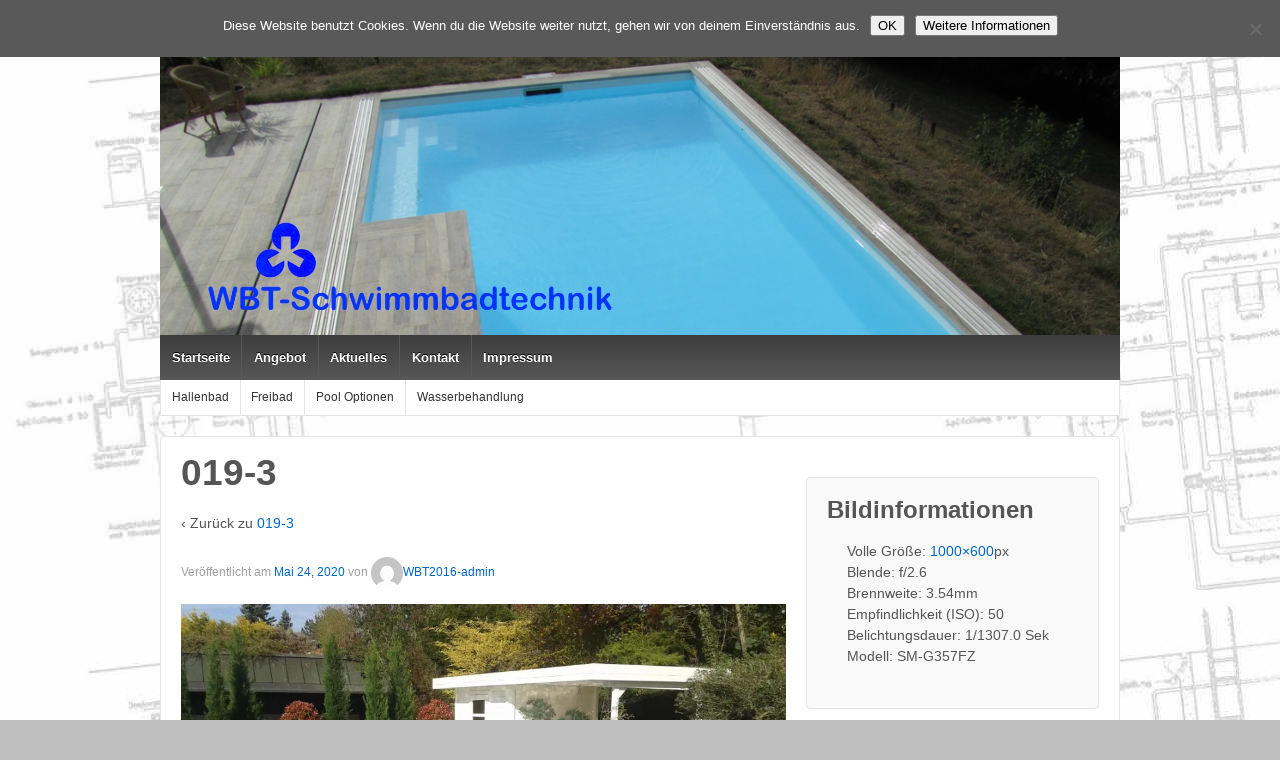

--- FILE ---
content_type: text/html; charset=UTF-8
request_url: https://web.wbt-schwimmbadtechnik.de/019-3
body_size: 18879
content:
	<!doctype html>
	<!--[if !IE]>
	<html class="no-js non-ie" lang="de"> <![endif]-->
	<!--[if IE 7 ]>
	<html class="no-js ie7" lang="de"> <![endif]-->
	<!--[if IE 8 ]>
	<html class="no-js ie8" lang="de"> <![endif]-->
	<!--[if IE 9 ]>
	<html class="no-js ie9" lang="de"> <![endif]-->
	<!--[if gt IE 9]><!-->
<html class="no-js" lang="de"> <!--<![endif]-->
	<head>

		<meta charset="UTF-8"/>
		<meta name="viewport" content="width=device-width, initial-scale=1.0">

		<link rel="profile" href="http://gmpg.org/xfn/11"/>
		<link rel="pingback" href="https://web.wbt-schwimmbadtechnik.de/xmlrpc.php"/>

		<title>019-3 &#8211; WBT-Schwimmbadtechnik</title>
<meta name='robots' content='max-image-preview:large' />
<!-- Jetpack Site Verification Tags -->
<meta name="google-site-verification" content="euJ7JDg9JI8oyn00dUv9RG3P5Ffrv-xhxioOm3RhuFI" />
<meta name="msvalidate.01" content="B4CF3BBF9AC712A7A4EC481A8005DAAC" />
<link rel='dns-prefetch' href='//secure.gravatar.com' />
<link rel='dns-prefetch' href='//stats.wp.com' />
<link rel='dns-prefetch' href='//v0.wordpress.com' />
<link rel='dns-prefetch' href='//jetpack.wordpress.com' />
<link rel='dns-prefetch' href='//s0.wp.com' />
<link rel='dns-prefetch' href='//public-api.wordpress.com' />
<link rel='dns-prefetch' href='//0.gravatar.com' />
<link rel='dns-prefetch' href='//1.gravatar.com' />
<link rel='dns-prefetch' href='//2.gravatar.com' />
<link rel='dns-prefetch' href='//widgets.wp.com' />
<link rel='preconnect' href='//i0.wp.com' />
<link rel='preconnect' href='//c0.wp.com' />
<link rel="alternate" type="application/rss+xml" title="WBT-Schwimmbadtechnik &raquo; Feed" href="https://web.wbt-schwimmbadtechnik.de/feed" />
<link rel="alternate" type="application/rss+xml" title="WBT-Schwimmbadtechnik &raquo; Kommentar-Feed" href="https://web.wbt-schwimmbadtechnik.de/comments/feed" />
<link rel="alternate" title="oEmbed (JSON)" type="application/json+oembed" href="https://web.wbt-schwimmbadtechnik.de/wp-json/oembed/1.0/embed?url=https%3A%2F%2Fweb.wbt-schwimmbadtechnik.de%2F019-3" />
<link rel="alternate" title="oEmbed (XML)" type="text/xml+oembed" href="https://web.wbt-schwimmbadtechnik.de/wp-json/oembed/1.0/embed?url=https%3A%2F%2Fweb.wbt-schwimmbadtechnik.de%2F019-3&#038;format=xml" />
<style id='wp-img-auto-sizes-contain-inline-css' type='text/css'>
img:is([sizes=auto i],[sizes^="auto," i]){contain-intrinsic-size:3000px 1500px}
/*# sourceURL=wp-img-auto-sizes-contain-inline-css */
</style>
<style id='wp-emoji-styles-inline-css' type='text/css'>

	img.wp-smiley, img.emoji {
		display: inline !important;
		border: none !important;
		box-shadow: none !important;
		height: 1em !important;
		width: 1em !important;
		margin: 0 0.07em !important;
		vertical-align: -0.1em !important;
		background: none !important;
		padding: 0 !important;
	}
/*# sourceURL=wp-emoji-styles-inline-css */
</style>
<style id='wp-block-library-inline-css' type='text/css'>
:root{--wp-block-synced-color:#7a00df;--wp-block-synced-color--rgb:122,0,223;--wp-bound-block-color:var(--wp-block-synced-color);--wp-editor-canvas-background:#ddd;--wp-admin-theme-color:#007cba;--wp-admin-theme-color--rgb:0,124,186;--wp-admin-theme-color-darker-10:#006ba1;--wp-admin-theme-color-darker-10--rgb:0,107,160.5;--wp-admin-theme-color-darker-20:#005a87;--wp-admin-theme-color-darker-20--rgb:0,90,135;--wp-admin-border-width-focus:2px}@media (min-resolution:192dpi){:root{--wp-admin-border-width-focus:1.5px}}.wp-element-button{cursor:pointer}:root .has-very-light-gray-background-color{background-color:#eee}:root .has-very-dark-gray-background-color{background-color:#313131}:root .has-very-light-gray-color{color:#eee}:root .has-very-dark-gray-color{color:#313131}:root .has-vivid-green-cyan-to-vivid-cyan-blue-gradient-background{background:linear-gradient(135deg,#00d084,#0693e3)}:root .has-purple-crush-gradient-background{background:linear-gradient(135deg,#34e2e4,#4721fb 50%,#ab1dfe)}:root .has-hazy-dawn-gradient-background{background:linear-gradient(135deg,#faaca8,#dad0ec)}:root .has-subdued-olive-gradient-background{background:linear-gradient(135deg,#fafae1,#67a671)}:root .has-atomic-cream-gradient-background{background:linear-gradient(135deg,#fdd79a,#004a59)}:root .has-nightshade-gradient-background{background:linear-gradient(135deg,#330968,#31cdcf)}:root .has-midnight-gradient-background{background:linear-gradient(135deg,#020381,#2874fc)}:root{--wp--preset--font-size--normal:16px;--wp--preset--font-size--huge:42px}.has-regular-font-size{font-size:1em}.has-larger-font-size{font-size:2.625em}.has-normal-font-size{font-size:var(--wp--preset--font-size--normal)}.has-huge-font-size{font-size:var(--wp--preset--font-size--huge)}.has-text-align-center{text-align:center}.has-text-align-left{text-align:left}.has-text-align-right{text-align:right}.has-fit-text{white-space:nowrap!important}#end-resizable-editor-section{display:none}.aligncenter{clear:both}.items-justified-left{justify-content:flex-start}.items-justified-center{justify-content:center}.items-justified-right{justify-content:flex-end}.items-justified-space-between{justify-content:space-between}.screen-reader-text{border:0;clip-path:inset(50%);height:1px;margin:-1px;overflow:hidden;padding:0;position:absolute;width:1px;word-wrap:normal!important}.screen-reader-text:focus{background-color:#ddd;clip-path:none;color:#444;display:block;font-size:1em;height:auto;left:5px;line-height:normal;padding:15px 23px 14px;text-decoration:none;top:5px;width:auto;z-index:100000}html :where(.has-border-color){border-style:solid}html :where([style*=border-top-color]){border-top-style:solid}html :where([style*=border-right-color]){border-right-style:solid}html :where([style*=border-bottom-color]){border-bottom-style:solid}html :where([style*=border-left-color]){border-left-style:solid}html :where([style*=border-width]){border-style:solid}html :where([style*=border-top-width]){border-top-style:solid}html :where([style*=border-right-width]){border-right-style:solid}html :where([style*=border-bottom-width]){border-bottom-style:solid}html :where([style*=border-left-width]){border-left-style:solid}html :where(img[class*=wp-image-]){height:auto;max-width:100%}:where(figure){margin:0 0 1em}html :where(.is-position-sticky){--wp-admin--admin-bar--position-offset:var(--wp-admin--admin-bar--height,0px)}@media screen and (max-width:600px){html :where(.is-position-sticky){--wp-admin--admin-bar--position-offset:0px}}

/*# sourceURL=wp-block-library-inline-css */
</style><style id='global-styles-inline-css' type='text/css'>
:root{--wp--preset--aspect-ratio--square: 1;--wp--preset--aspect-ratio--4-3: 4/3;--wp--preset--aspect-ratio--3-4: 3/4;--wp--preset--aspect-ratio--3-2: 3/2;--wp--preset--aspect-ratio--2-3: 2/3;--wp--preset--aspect-ratio--16-9: 16/9;--wp--preset--aspect-ratio--9-16: 9/16;--wp--preset--color--black: #000000;--wp--preset--color--cyan-bluish-gray: #abb8c3;--wp--preset--color--white: #ffffff;--wp--preset--color--pale-pink: #f78da7;--wp--preset--color--vivid-red: #cf2e2e;--wp--preset--color--luminous-vivid-orange: #ff6900;--wp--preset--color--luminous-vivid-amber: #fcb900;--wp--preset--color--light-green-cyan: #7bdcb5;--wp--preset--color--vivid-green-cyan: #00d084;--wp--preset--color--pale-cyan-blue: #8ed1fc;--wp--preset--color--vivid-cyan-blue: #0693e3;--wp--preset--color--vivid-purple: #9b51e0;--wp--preset--gradient--vivid-cyan-blue-to-vivid-purple: linear-gradient(135deg,rgb(6,147,227) 0%,rgb(155,81,224) 100%);--wp--preset--gradient--light-green-cyan-to-vivid-green-cyan: linear-gradient(135deg,rgb(122,220,180) 0%,rgb(0,208,130) 100%);--wp--preset--gradient--luminous-vivid-amber-to-luminous-vivid-orange: linear-gradient(135deg,rgb(252,185,0) 0%,rgb(255,105,0) 100%);--wp--preset--gradient--luminous-vivid-orange-to-vivid-red: linear-gradient(135deg,rgb(255,105,0) 0%,rgb(207,46,46) 100%);--wp--preset--gradient--very-light-gray-to-cyan-bluish-gray: linear-gradient(135deg,rgb(238,238,238) 0%,rgb(169,184,195) 100%);--wp--preset--gradient--cool-to-warm-spectrum: linear-gradient(135deg,rgb(74,234,220) 0%,rgb(151,120,209) 20%,rgb(207,42,186) 40%,rgb(238,44,130) 60%,rgb(251,105,98) 80%,rgb(254,248,76) 100%);--wp--preset--gradient--blush-light-purple: linear-gradient(135deg,rgb(255,206,236) 0%,rgb(152,150,240) 100%);--wp--preset--gradient--blush-bordeaux: linear-gradient(135deg,rgb(254,205,165) 0%,rgb(254,45,45) 50%,rgb(107,0,62) 100%);--wp--preset--gradient--luminous-dusk: linear-gradient(135deg,rgb(255,203,112) 0%,rgb(199,81,192) 50%,rgb(65,88,208) 100%);--wp--preset--gradient--pale-ocean: linear-gradient(135deg,rgb(255,245,203) 0%,rgb(182,227,212) 50%,rgb(51,167,181) 100%);--wp--preset--gradient--electric-grass: linear-gradient(135deg,rgb(202,248,128) 0%,rgb(113,206,126) 100%);--wp--preset--gradient--midnight: linear-gradient(135deg,rgb(2,3,129) 0%,rgb(40,116,252) 100%);--wp--preset--font-size--small: 13px;--wp--preset--font-size--medium: 20px;--wp--preset--font-size--large: 36px;--wp--preset--font-size--x-large: 42px;--wp--preset--spacing--20: 0.44rem;--wp--preset--spacing--30: 0.67rem;--wp--preset--spacing--40: 1rem;--wp--preset--spacing--50: 1.5rem;--wp--preset--spacing--60: 2.25rem;--wp--preset--spacing--70: 3.38rem;--wp--preset--spacing--80: 5.06rem;--wp--preset--shadow--natural: 6px 6px 9px rgba(0, 0, 0, 0.2);--wp--preset--shadow--deep: 12px 12px 50px rgba(0, 0, 0, 0.4);--wp--preset--shadow--sharp: 6px 6px 0px rgba(0, 0, 0, 0.2);--wp--preset--shadow--outlined: 6px 6px 0px -3px rgb(255, 255, 255), 6px 6px rgb(0, 0, 0);--wp--preset--shadow--crisp: 6px 6px 0px rgb(0, 0, 0);}:where(.is-layout-flex){gap: 0.5em;}:where(.is-layout-grid){gap: 0.5em;}body .is-layout-flex{display: flex;}.is-layout-flex{flex-wrap: wrap;align-items: center;}.is-layout-flex > :is(*, div){margin: 0;}body .is-layout-grid{display: grid;}.is-layout-grid > :is(*, div){margin: 0;}:where(.wp-block-columns.is-layout-flex){gap: 2em;}:where(.wp-block-columns.is-layout-grid){gap: 2em;}:where(.wp-block-post-template.is-layout-flex){gap: 1.25em;}:where(.wp-block-post-template.is-layout-grid){gap: 1.25em;}.has-black-color{color: var(--wp--preset--color--black) !important;}.has-cyan-bluish-gray-color{color: var(--wp--preset--color--cyan-bluish-gray) !important;}.has-white-color{color: var(--wp--preset--color--white) !important;}.has-pale-pink-color{color: var(--wp--preset--color--pale-pink) !important;}.has-vivid-red-color{color: var(--wp--preset--color--vivid-red) !important;}.has-luminous-vivid-orange-color{color: var(--wp--preset--color--luminous-vivid-orange) !important;}.has-luminous-vivid-amber-color{color: var(--wp--preset--color--luminous-vivid-amber) !important;}.has-light-green-cyan-color{color: var(--wp--preset--color--light-green-cyan) !important;}.has-vivid-green-cyan-color{color: var(--wp--preset--color--vivid-green-cyan) !important;}.has-pale-cyan-blue-color{color: var(--wp--preset--color--pale-cyan-blue) !important;}.has-vivid-cyan-blue-color{color: var(--wp--preset--color--vivid-cyan-blue) !important;}.has-vivid-purple-color{color: var(--wp--preset--color--vivid-purple) !important;}.has-black-background-color{background-color: var(--wp--preset--color--black) !important;}.has-cyan-bluish-gray-background-color{background-color: var(--wp--preset--color--cyan-bluish-gray) !important;}.has-white-background-color{background-color: var(--wp--preset--color--white) !important;}.has-pale-pink-background-color{background-color: var(--wp--preset--color--pale-pink) !important;}.has-vivid-red-background-color{background-color: var(--wp--preset--color--vivid-red) !important;}.has-luminous-vivid-orange-background-color{background-color: var(--wp--preset--color--luminous-vivid-orange) !important;}.has-luminous-vivid-amber-background-color{background-color: var(--wp--preset--color--luminous-vivid-amber) !important;}.has-light-green-cyan-background-color{background-color: var(--wp--preset--color--light-green-cyan) !important;}.has-vivid-green-cyan-background-color{background-color: var(--wp--preset--color--vivid-green-cyan) !important;}.has-pale-cyan-blue-background-color{background-color: var(--wp--preset--color--pale-cyan-blue) !important;}.has-vivid-cyan-blue-background-color{background-color: var(--wp--preset--color--vivid-cyan-blue) !important;}.has-vivid-purple-background-color{background-color: var(--wp--preset--color--vivid-purple) !important;}.has-black-border-color{border-color: var(--wp--preset--color--black) !important;}.has-cyan-bluish-gray-border-color{border-color: var(--wp--preset--color--cyan-bluish-gray) !important;}.has-white-border-color{border-color: var(--wp--preset--color--white) !important;}.has-pale-pink-border-color{border-color: var(--wp--preset--color--pale-pink) !important;}.has-vivid-red-border-color{border-color: var(--wp--preset--color--vivid-red) !important;}.has-luminous-vivid-orange-border-color{border-color: var(--wp--preset--color--luminous-vivid-orange) !important;}.has-luminous-vivid-amber-border-color{border-color: var(--wp--preset--color--luminous-vivid-amber) !important;}.has-light-green-cyan-border-color{border-color: var(--wp--preset--color--light-green-cyan) !important;}.has-vivid-green-cyan-border-color{border-color: var(--wp--preset--color--vivid-green-cyan) !important;}.has-pale-cyan-blue-border-color{border-color: var(--wp--preset--color--pale-cyan-blue) !important;}.has-vivid-cyan-blue-border-color{border-color: var(--wp--preset--color--vivid-cyan-blue) !important;}.has-vivid-purple-border-color{border-color: var(--wp--preset--color--vivid-purple) !important;}.has-vivid-cyan-blue-to-vivid-purple-gradient-background{background: var(--wp--preset--gradient--vivid-cyan-blue-to-vivid-purple) !important;}.has-light-green-cyan-to-vivid-green-cyan-gradient-background{background: var(--wp--preset--gradient--light-green-cyan-to-vivid-green-cyan) !important;}.has-luminous-vivid-amber-to-luminous-vivid-orange-gradient-background{background: var(--wp--preset--gradient--luminous-vivid-amber-to-luminous-vivid-orange) !important;}.has-luminous-vivid-orange-to-vivid-red-gradient-background{background: var(--wp--preset--gradient--luminous-vivid-orange-to-vivid-red) !important;}.has-very-light-gray-to-cyan-bluish-gray-gradient-background{background: var(--wp--preset--gradient--very-light-gray-to-cyan-bluish-gray) !important;}.has-cool-to-warm-spectrum-gradient-background{background: var(--wp--preset--gradient--cool-to-warm-spectrum) !important;}.has-blush-light-purple-gradient-background{background: var(--wp--preset--gradient--blush-light-purple) !important;}.has-blush-bordeaux-gradient-background{background: var(--wp--preset--gradient--blush-bordeaux) !important;}.has-luminous-dusk-gradient-background{background: var(--wp--preset--gradient--luminous-dusk) !important;}.has-pale-ocean-gradient-background{background: var(--wp--preset--gradient--pale-ocean) !important;}.has-electric-grass-gradient-background{background: var(--wp--preset--gradient--electric-grass) !important;}.has-midnight-gradient-background{background: var(--wp--preset--gradient--midnight) !important;}.has-small-font-size{font-size: var(--wp--preset--font-size--small) !important;}.has-medium-font-size{font-size: var(--wp--preset--font-size--medium) !important;}.has-large-font-size{font-size: var(--wp--preset--font-size--large) !important;}.has-x-large-font-size{font-size: var(--wp--preset--font-size--x-large) !important;}
/*# sourceURL=global-styles-inline-css */
</style>

<style id='classic-theme-styles-inline-css' type='text/css'>
/*! This file is auto-generated */
.wp-block-button__link{color:#fff;background-color:#32373c;border-radius:9999px;box-shadow:none;text-decoration:none;padding:calc(.667em + 2px) calc(1.333em + 2px);font-size:1.125em}.wp-block-file__button{background:#32373c;color:#fff;text-decoration:none}
/*# sourceURL=/wp-includes/css/classic-themes.min.css */
</style>
<link rel='stylesheet' id='cookie-notice-front-css' href='https://web.wbt-schwimmbadtechnik.de/wp-content/plugins/cookie-notice/css/front.min.css?ver=2.5.11' type='text/css' media='all' />
<link rel='stylesheet' id='uaf_client_css-css' href='https://web.wbt-schwimmbadtechnik.de/wp-content/uploads/useanyfont/uaf.css?ver=1764317798' type='text/css' media='all' />
<link rel='stylesheet' id='responsive-style-css' href='https://web.wbt-schwimmbadtechnik.de/wp-content/themes/responsive/core/css/style.css?ver=1.9.9.0' type='text/css' media='all' />
<link rel='stylesheet' id='responsive-media-queries-css' href='https://web.wbt-schwimmbadtechnik.de/wp-content/themes/responsive/core/css/responsive.css?ver=1.9.9.0' type='text/css' media='all' />
<link rel='stylesheet' id='jetpack_likes-css' href='https://c0.wp.com/p/jetpack/15.4/modules/likes/style.css' type='text/css' media='all' />
<style id='jetpack_facebook_likebox-inline-css' type='text/css'>
.widget_facebook_likebox {
	overflow: hidden;
}

/*# sourceURL=https://web.wbt-schwimmbadtechnik.de/wp-content/plugins/jetpack/modules/widgets/facebook-likebox/style.css */
</style>
<script type="text/javascript" id="cookie-notice-front-js-before">
/* <![CDATA[ */
var cnArgs = {"ajaxUrl":"https:\/\/web.wbt-schwimmbadtechnik.de\/wp-admin\/admin-ajax.php","nonce":"522bac998e","hideEffect":"fade","position":"top","onScroll":false,"onScrollOffset":100,"onClick":false,"cookieName":"cookie_notice_accepted","cookieTime":2592000,"cookieTimeRejected":2592000,"globalCookie":false,"redirection":false,"cache":false,"revokeCookies":false,"revokeCookiesOpt":"automatic"};

//# sourceURL=cookie-notice-front-js-before
/* ]]> */
</script>
<script type="text/javascript" src="https://web.wbt-schwimmbadtechnik.de/wp-content/plugins/cookie-notice/js/front.min.js?ver=2.5.11" id="cookie-notice-front-js"></script>
<script type="text/javascript" src="https://c0.wp.com/c/6.9/wp-includes/js/jquery/jquery.min.js" id="jquery-core-js"></script>
<script type="text/javascript" src="https://c0.wp.com/c/6.9/wp-includes/js/jquery/jquery-migrate.min.js" id="jquery-migrate-js"></script>
<script type="text/javascript" src="https://web.wbt-schwimmbadtechnik.de/wp-content/themes/responsive/core/js/responsive-modernizr.min.js?ver=2.6.1" id="modernizr-js"></script>
<link rel="https://api.w.org/" href="https://web.wbt-schwimmbadtechnik.de/wp-json/" /><link rel="alternate" title="JSON" type="application/json" href="https://web.wbt-schwimmbadtechnik.de/wp-json/wp/v2/media/1411" /><link rel="EditURI" type="application/rsd+xml" title="RSD" href="https://web.wbt-schwimmbadtechnik.de/xmlrpc.php?rsd" />
<meta name="generator" content="WordPress 6.9" />
<link rel="canonical" href="https://web.wbt-schwimmbadtechnik.de/019-3" />
<link rel='shortlink' href='https://wp.me/a7c2tg-mL' />
	<style>img#wpstats{display:none}</style>
			<script>
		jQuery(document).ready(function(){
		var copyright_text = "Copyright by WBT Schwimmbadtechnik";
		var cyberchimps_link = "";
		var siteurl = "https://web.wbt-schwimmbadtechnik.de"; 
		if(copyright_text == "")
		{
			jQuery(".copyright #copyright_link").text(" "+"Default copyright text");
		}
		else{ 
			jQuery(".copyright #copyright_link").text(" "+copyright_text);
		}
		jQuery(".copyright #copyright_link").attr('href',siteurl);
		if(cyberchimps_link == 1)
		{
			jQuery(".powered").css("display","block");
		}
		else{
			jQuery(".powered").css("display","none");
		}
		});
	</script>
<!-- We need this for debugging -->
<!-- Responsive 1.9.9.0 -->
<style type="text/css" id="custom-background-css">
body.custom-background { background-color: #bfbfbf; background-image: url("https://web2.wbt-schwimmbadtechnik.de/wp-content/uploads/2016/02/hintergrund.jpg"); background-position: left top; background-size: auto; background-repeat: repeat; background-attachment: fixed; }
</style>
	
<!-- Jetpack Open Graph Tags -->
<meta property="og:type" content="article" />
<meta property="og:title" content="019-3" />
<meta property="og:url" content="https://web.wbt-schwimmbadtechnik.de/019-3" />
<meta property="og:description" content="WBT-Schwimmbadtechnik" />
<meta property="article:published_time" content="2020-05-24T21:54:15+00:00" />
<meta property="article:modified_time" content="2020-05-31T00:16:31+00:00" />
<meta property="og:site_name" content="WBT-Schwimmbadtechnik" />
<meta property="og:image" content="https://web.wbt-schwimmbadtechnik.de/wp-content/uploads/2020/05/019-3.jpg" />
<meta property="og:image:alt" content="" />
<meta property="og:locale" content="de_DE" />
<meta name="twitter:text:title" content="019-3" />
<meta name="twitter:image" content="https://i0.wp.com/web.wbt-schwimmbadtechnik.de/wp-content/uploads/2020/05/019-3.jpg?fit=1000%2C600&#038;ssl=1&#038;w=640" />
<meta name="twitter:card" content="summary_large_image" />

<!-- End Jetpack Open Graph Tags -->
<link rel="icon" href="https://i0.wp.com/web.wbt-schwimmbadtechnik.de/wp-content/uploads/2016/06/LOGO-e1475782582218.jpg?fit=32%2C29&#038;ssl=1" sizes="32x32" />
<link rel="icon" href="https://i0.wp.com/web.wbt-schwimmbadtechnik.de/wp-content/uploads/2016/06/LOGO-e1475782582218.jpg?fit=192%2C171&#038;ssl=1" sizes="192x192" />
<link rel="apple-touch-icon" href="https://i0.wp.com/web.wbt-schwimmbadtechnik.de/wp-content/uploads/2016/06/LOGO-e1475782582218.jpg?fit=180%2C161&#038;ssl=1" />
<meta name="msapplication-TileImage" content="https://i0.wp.com/web.wbt-schwimmbadtechnik.de/wp-content/uploads/2016/06/LOGO-e1475782582218.jpg?fit=224%2C200&#038;ssl=1" />
	<link rel='stylesheet' id='jetpack-swiper-library-css' href='https://c0.wp.com/p/jetpack/15.4/_inc/blocks/swiper.css' type='text/css' media='all' />
<link rel='stylesheet' id='jetpack-carousel-css' href='https://c0.wp.com/p/jetpack/15.4/modules/carousel/jetpack-carousel.css' type='text/css' media='all' />
<link rel='stylesheet' id='tiled-gallery-css' href='https://c0.wp.com/p/jetpack/15.4/modules/tiled-gallery/tiled-gallery/tiled-gallery.css' type='text/css' media='all' />
</head>

<body class="attachment wp-singular attachment-template-default single single-attachment postid-1411 attachmentid-1411 attachment-jpeg custom-background wp-theme-responsive cookies-not-set">

<div id="container" class="hfeed">

	<div class="skip-container cf">
		<a class="skip-link screen-reader-text focusable" href="#content">&darr; Zum zentralen Inhalt</a>
	</div><!-- .skip-container -->
	<div id="header" role="banner">

		
		
		
		
			<div id="logo">
				<a href="https://web.wbt-schwimmbadtechnik.de/"><img src="https://web.wbt-schwimmbadtechnik.de/wp-content/uploads/2016/06/Header_15.jpg" width="1862" height="622" alt="WBT-Schwimmbadtechnik"/></a>
			</div><!-- end of #logo -->

		
		
				<div class="main-nav"><ul id="menu-menue-1" class="menu"><li id="menu-item-267" class="menu-item menu-item-type-custom menu-item-object-custom menu-item-home menu-item-267"><a href="http://web.wbt-schwimmbadtechnik.de">Startseite</a></li>
<li id="menu-item-313" class="menu-item menu-item-type-post_type menu-item-object-page menu-item-has-children menu-item-313"><a href="https://web.wbt-schwimmbadtechnik.de/angebot">Angebot</a>
<ul class="sub-menu">
	<li id="menu-item-695" class="menu-item menu-item-type-post_type menu-item-object-post menu-item-695"><a href="https://web.wbt-schwimmbadtechnik.de/service-wartung">Service &#038; Wartung</a></li>
	<li id="menu-item-717" class="menu-item menu-item-type-post_type menu-item-object-post menu-item-717"><a href="https://web.wbt-schwimmbadtechnik.de/schwimmbad-planung">Schwimmbad-Planung</a></li>
	<li id="menu-item-696" class="menu-item menu-item-type-post_type menu-item-object-post menu-item-has-children menu-item-696"><a href="https://web.wbt-schwimmbadtechnik.de/modernisierung">Schwimmbad-Sanierung</a>
	<ul class="sub-menu">
		<li id="menu-item-701" class="menu-item menu-item-type-post_type menu-item-object-post menu-item-has-children menu-item-701"><a href="https://web.wbt-schwimmbadtechnik.de/modernisierung">Partner</a>
		<ul class="sub-menu">
			<li id="menu-item-697" class="menu-item menu-item-type-custom menu-item-object-custom menu-item-697"><a href="http://www.delifol.de/website/de/german/produkt/funktionsprinzip">DLW delifol</a></li>
			<li id="menu-item-700" class="menu-item menu-item-type-custom menu-item-object-custom menu-item-700"><a href="http://www.schwimmbadbau-krieg.de/index.html">Krieg GmbH</a></li>
		</ul>
</li>
	</ul>
</li>
</ul>
</li>
<li id="menu-item-264" class="menu-item menu-item-type-post_type menu-item-object-page current_page_parent menu-item-has-children menu-item-264"><a href="https://web.wbt-schwimmbadtechnik.de/aktuelles">Aktuelles</a>
<ul class="sub-menu">
	<li id="menu-item-265" class="menu-item menu-item-type-post_type menu-item-object-page menu-item-265"><a href="https://web.wbt-schwimmbadtechnik.de/aktuelles/hallenbad-gallerie">Hallenbad Gallerie</a></li>
	<li id="menu-item-266" class="menu-item menu-item-type-post_type menu-item-object-page menu-item-266"><a href="https://web.wbt-schwimmbadtechnik.de/aktuelles/freibad-gallerie">Freibad Gallerie</a></li>
</ul>
</li>
<li id="menu-item-262" class="menu-item menu-item-type-post_type menu-item-object-page menu-item-has-children menu-item-262"><a href="https://web.wbt-schwimmbadtechnik.de/kontakt">Kontakt</a>
<ul class="sub-menu">
	<li id="menu-item-5875" class="menu-item menu-item-type-post_type menu-item-object-page menu-item-5875"><a href="https://web.wbt-schwimmbadtechnik.de/kontakt/anfahrt">Anfahrt</a></li>
</ul>
</li>
<li id="menu-item-263" class="menu-item menu-item-type-post_type menu-item-object-page menu-item-has-children menu-item-263"><a href="https://web.wbt-schwimmbadtechnik.de/impressum">Impressum</a>
<ul class="sub-menu">
	<li id="menu-item-1080" class="menu-item menu-item-type-post_type menu-item-object-page menu-item-1080"><a href="https://web.wbt-schwimmbadtechnik.de/impressum/datenschutz">Datenschutz</a></li>
	<li id="menu-item-466" class="menu-item menu-item-type-custom menu-item-object-custom menu-item-466"><a href="http://web.wbt-schwimmbadtechnik.de/wp-content/uploads/2016/02/AGB.pdf">AGB</a></li>
</ul>
</li>
</ul></div>
		<ul id="menu-menue-2" class="sub-header-menu"><li id="menu-item-420" class="menu-item menu-item-type-taxonomy menu-item-object-category menu-item-has-children menu-item-420"><a href="https://web.wbt-schwimmbadtechnik.de/category/hallenbad">Hallenbad</a>
<ul class="sub-menu">
	<li id="menu-item-1569" class="menu-item menu-item-type-post_type menu-item-object-post menu-item-1569"><a href="https://web.wbt-schwimmbadtechnik.de/hallenbad-014-2">Hallenbad 019</a></li>
	<li id="menu-item-1545" class="menu-item menu-item-type-post_type menu-item-object-post menu-item-1545"><a href="https://web.wbt-schwimmbadtechnik.de/hallenbad-16">Hallenbad 018</a></li>
	<li id="menu-item-1546" class="menu-item menu-item-type-post_type menu-item-object-post menu-item-1546"><a href="https://web.wbt-schwimmbadtechnik.de/hallenbad-15">Hallenbad 017</a></li>
	<li id="menu-item-1547" class="menu-item menu-item-type-post_type menu-item-object-post menu-item-1547"><a href="https://web.wbt-schwimmbadtechnik.de/hallenbad-18">Hallenbad 016</a></li>
	<li id="menu-item-1548" class="menu-item menu-item-type-post_type menu-item-object-post menu-item-1548"><a href="https://web.wbt-schwimmbadtechnik.de/hallenbad-17">Hallenbad 015</a></li>
	<li id="menu-item-1539" class="menu-item menu-item-type-post_type menu-item-object-post menu-item-1539"><a href="https://web.wbt-schwimmbadtechnik.de/hallenbad-014">Hallenbad 014</a></li>
	<li id="menu-item-451" class="menu-item menu-item-type-post_type menu-item-object-post menu-item-451"><a href="https://web.wbt-schwimmbadtechnik.de/hallenbad-012">Hallenbad 013</a></li>
	<li id="menu-item-450" class="menu-item menu-item-type-post_type menu-item-object-post menu-item-450"><a href="https://web.wbt-schwimmbadtechnik.de/hallenbad-011">Hallenbad 011</a></li>
	<li id="menu-item-449" class="menu-item menu-item-type-post_type menu-item-object-post menu-item-449"><a href="https://web.wbt-schwimmbadtechnik.de/hallenbad-010">Hallenbad 010</a></li>
	<li id="menu-item-448" class="menu-item menu-item-type-post_type menu-item-object-post menu-item-448"><a href="https://web.wbt-schwimmbadtechnik.de/hallenbad-009">Hallenbad 009</a></li>
	<li id="menu-item-447" class="menu-item menu-item-type-post_type menu-item-object-post menu-item-447"><a href="https://web.wbt-schwimmbadtechnik.de/hallenbad-008">Hallenbad 008</a></li>
	<li id="menu-item-446" class="menu-item menu-item-type-post_type menu-item-object-post menu-item-446"><a href="https://web.wbt-schwimmbadtechnik.de/hallenbad-007">Hallenbad 007</a></li>
	<li id="menu-item-445" class="menu-item menu-item-type-post_type menu-item-object-post menu-item-445"><a href="https://web.wbt-schwimmbadtechnik.de/hallenbad-006">Hallenbad 006</a></li>
	<li id="menu-item-444" class="menu-item menu-item-type-post_type menu-item-object-post menu-item-444"><a href="https://web.wbt-schwimmbadtechnik.de/hallenbad-004">Hallenbad 005</a></li>
	<li id="menu-item-443" class="menu-item menu-item-type-post_type menu-item-object-post menu-item-443"><a href="https://web.wbt-schwimmbadtechnik.de/hallenbad-003">Hallenbad 003</a></li>
	<li id="menu-item-442" class="menu-item menu-item-type-post_type menu-item-object-post menu-item-442"><a href="https://web.wbt-schwimmbadtechnik.de/hallenbad-002">Hallenbad 002</a></li>
	<li id="menu-item-441" class="menu-item menu-item-type-post_type menu-item-object-post menu-item-441"><a href="https://web.wbt-schwimmbadtechnik.de/hallenbad-001">Hallenbad 001</a></li>
</ul>
</li>
<li id="menu-item-421" class="menu-item menu-item-type-taxonomy menu-item-object-category menu-item-has-children menu-item-421"><a href="https://web.wbt-schwimmbadtechnik.de/category/freibad">Freibad</a>
<ul class="sub-menu">
	<li id="menu-item-1549" class="menu-item menu-item-type-post_type menu-item-object-post menu-item-1549"><a href="https://web.wbt-schwimmbadtechnik.de/freibad-17">Freibad 017</a></li>
	<li id="menu-item-1550" class="menu-item menu-item-type-post_type menu-item-object-post menu-item-1550"><a href="https://web.wbt-schwimmbadtechnik.de/freibad-16">Freibad 016</a></li>
	<li id="menu-item-440" class="menu-item menu-item-type-post_type menu-item-object-post menu-item-440"><a href="https://web.wbt-schwimmbadtechnik.de/freibad-015">Freibad 015</a></li>
	<li id="menu-item-439" class="menu-item menu-item-type-post_type menu-item-object-post menu-item-439"><a href="https://web.wbt-schwimmbadtechnik.de/freibad-014">Freibad 014</a></li>
	<li id="menu-item-438" class="menu-item menu-item-type-post_type menu-item-object-post menu-item-438"><a href="https://web.wbt-schwimmbadtechnik.de/freibad-012">Freibad 012</a></li>
	<li id="menu-item-437" class="menu-item menu-item-type-post_type menu-item-object-post menu-item-437"><a href="https://web.wbt-schwimmbadtechnik.de/freibad-011">Freibad 011</a></li>
	<li id="menu-item-436" class="menu-item menu-item-type-post_type menu-item-object-post menu-item-436"><a href="https://web.wbt-schwimmbadtechnik.de/freibad-010">Freibad 010</a></li>
	<li id="menu-item-435" class="menu-item menu-item-type-post_type menu-item-object-post menu-item-435"><a href="https://web.wbt-schwimmbadtechnik.de/freibad-008">Freibad 008</a></li>
	<li id="menu-item-434" class="menu-item menu-item-type-post_type menu-item-object-post menu-item-434"><a href="https://web.wbt-schwimmbadtechnik.de/freibad-007">Freibad 007</a></li>
	<li id="menu-item-433" class="menu-item menu-item-type-post_type menu-item-object-post menu-item-433"><a href="https://web.wbt-schwimmbadtechnik.de/freibad-006">Freibad 006</a></li>
	<li id="menu-item-432" class="menu-item menu-item-type-post_type menu-item-object-post menu-item-432"><a href="https://web.wbt-schwimmbadtechnik.de/freibad-004">Freibad 005</a></li>
	<li id="menu-item-431" class="menu-item menu-item-type-post_type menu-item-object-post menu-item-431"><a href="https://web.wbt-schwimmbadtechnik.de/freibad-003">Freibad 003</a></li>
	<li id="menu-item-430" class="menu-item menu-item-type-post_type menu-item-object-post menu-item-430"><a href="https://web.wbt-schwimmbadtechnik.de/freibad-002">Freibad 002</a></li>
</ul>
</li>
<li id="menu-item-422" class="menu-item menu-item-type-taxonomy menu-item-object-category menu-item-has-children menu-item-422"><a href="https://web.wbt-schwimmbadtechnik.de/category/pool-optionen">Pool Optionen</a>
<ul class="sub-menu">
	<li id="menu-item-1617" class="menu-item menu-item-type-taxonomy menu-item-object-category menu-item-1617"><a href="https://web.wbt-schwimmbadtechnik.de/category/pool-optionen/fertigbecken">Fertigbecken</a></li>
	<li id="menu-item-424" class="menu-item menu-item-type-taxonomy menu-item-object-category menu-item-has-children menu-item-424"><a href="https://web.wbt-schwimmbadtechnik.de/category/pool-optionen/folienauskleidung">Folien-Auskleidung</a>
	<ul class="sub-menu">
		<li id="menu-item-1614" class="menu-item menu-item-type-post_type menu-item-object-post menu-item-1614"><a href="https://web.wbt-schwimmbadtechnik.de/treppenauskleidung">Treppen-Auskleidung</a></li>
	</ul>
</li>
	<li id="menu-item-423" class="menu-item menu-item-type-taxonomy menu-item-object-category menu-item-423"><a href="https://web.wbt-schwimmbadtechnik.de/category/pool-optionen/abdeckungen">Abdeckungen</a></li>
	<li id="menu-item-1627" class="menu-item menu-item-type-taxonomy menu-item-object-category menu-item-1627"><a href="https://web.wbt-schwimmbadtechnik.de/category/pool-optionen/ueberdachung">Überdachungen</a></li>
	<li id="menu-item-1612" class="menu-item menu-item-type-post_type menu-item-object-post menu-item-1612"><a href="https://web.wbt-schwimmbadtechnik.de/beleuchtungstechnik">LED Beleuchtung</a></li>
</ul>
</li>
<li id="menu-item-425" class="menu-item menu-item-type-taxonomy menu-item-object-category menu-item-has-children menu-item-425"><a href="https://web.wbt-schwimmbadtechnik.de/category/wasserbehandlung">Wasserbehandlung</a>
<ul class="sub-menu">
	<li id="menu-item-5913" class="menu-item menu-item-type-taxonomy menu-item-object-category menu-item-5913"><a href="https://web.wbt-schwimmbadtechnik.de/category/wasserbehandlung/dosiertechnik">Dosiertechnik</a></li>
	<li id="menu-item-426" class="menu-item menu-item-type-taxonomy menu-item-object-category menu-item-426"><a href="https://web.wbt-schwimmbadtechnik.de/category/wasserbehandlung/filtertechnik">Filtertechnik</a></li>
	<li id="menu-item-5911" class="menu-item menu-item-type-taxonomy menu-item-object-category menu-item-5911"><a href="https://web.wbt-schwimmbadtechnik.de/category/wasserbehandlung/mess-regeltechnik">Mess- &amp; Regeltechnik</a></li>
	<li id="menu-item-1625" class="menu-item menu-item-type-post_type menu-item-object-post menu-item-1625"><a href="https://web.wbt-schwimmbadtechnik.de/waermepumpen">Wärmepumpen</a></li>
</ul>
</li>
</ul>
		
	</div><!-- end of #header -->

	<div id="wrapper" class="clearfix">

<div id="content-images" class="grid col-620">

	
		
						<div id="post-1411" class="post-1411 attachment type-attachment status-inherit hentry">
								<h1 class="post-title">019-3</h1>

				<p>&#8249; Zurück zu <a href="https://web.wbt-schwimmbadtechnik.de/019-3" rel="gallery">019-3</a>
				</p>

				<div class="post-meta">
					<span class="meta-prep meta-prep-author posted">Veröffentlicht am </span><a href="https://web.wbt-schwimmbadtechnik.de/019-3" title="019-3" rel="bookmark"><time class="timestamp updated" datetime="2020-05-24T23:54:15+02:00">Mai 24, 2020</time></a><span class="byline"> von </span><span class="author vcard"><a class="url fn n" href="https://web.wbt-schwimmbadtechnik.de/author/wbt2016-admin" title="Zeige alle Artikel von WBT2016-admin"><span class="author-gravtar"><img alt='' src='https://secure.gravatar.com/avatar/9df37dacdf871ddb61b3f4005160bf5a4fa670ac22caa2612d8da7d8e5e30d5b?s=32&#038;d=mm&#038;r=g' srcset='https://secure.gravatar.com/avatar/9df37dacdf871ddb61b3f4005160bf5a4fa670ac22caa2612d8da7d8e5e30d5b?s=64&#038;d=mm&#038;r=g 2x' class='avatar avatar-32 photo' height='32' width='32' decoding='async'/></span>WBT2016-admin</a></span>
									</div>
				<!-- end of .post-meta -->

				<div class="attachment-entry">
					<a href="https://web.wbt-schwimmbadtechnik.de/wp-content/uploads/2020/05/019-3.jpg"><img width="605" height="363" src="https://i0.wp.com/web.wbt-schwimmbadtechnik.de/wp-content/uploads/2020/05/019-3.jpg?fit=605%2C363&amp;ssl=1" class="attachment-large size-large" alt="" decoding="async" fetchpriority="high" srcset="https://i0.wp.com/web.wbt-schwimmbadtechnik.de/wp-content/uploads/2020/05/019-3.jpg?w=1000&amp;ssl=1 1000w, https://i0.wp.com/web.wbt-schwimmbadtechnik.de/wp-content/uploads/2020/05/019-3.jpg?resize=300%2C180&amp;ssl=1 300w, https://i0.wp.com/web.wbt-schwimmbadtechnik.de/wp-content/uploads/2020/05/019-3.jpg?resize=100%2C60&amp;ssl=1 100w, https://i0.wp.com/web.wbt-schwimmbadtechnik.de/wp-content/uploads/2020/05/019-3.jpg?resize=150%2C90&amp;ssl=1 150w, https://i0.wp.com/web.wbt-schwimmbadtechnik.de/wp-content/uploads/2020/05/019-3.jpg?resize=200%2C120&amp;ssl=1 200w, https://i0.wp.com/web.wbt-schwimmbadtechnik.de/wp-content/uploads/2020/05/019-3.jpg?resize=450%2C270&amp;ssl=1 450w, https://i0.wp.com/web.wbt-schwimmbadtechnik.de/wp-content/uploads/2020/05/019-3.jpg?resize=600%2C360&amp;ssl=1 600w, https://i0.wp.com/web.wbt-schwimmbadtechnik.de/wp-content/uploads/2020/05/019-3.jpg?resize=900%2C540&amp;ssl=1 900w" sizes="(max-width: 605px) 100vw, 605px" data-attachment-id="1411" data-permalink="https://web.wbt-schwimmbadtechnik.de/019-3" data-orig-file="https://i0.wp.com/web.wbt-schwimmbadtechnik.de/wp-content/uploads/2020/05/019-3.jpg?fit=1000%2C600&amp;ssl=1" data-orig-size="1000,600" data-comments-opened="0" data-image-meta="{&quot;aperture&quot;:&quot;2.6&quot;,&quot;credit&quot;:&quot;&quot;,&quot;camera&quot;:&quot;SM-G357FZ&quot;,&quot;caption&quot;:&quot;&quot;,&quot;created_timestamp&quot;:&quot;1524042148&quot;,&quot;copyright&quot;:&quot;&quot;,&quot;focal_length&quot;:&quot;3.54&quot;,&quot;iso&quot;:&quot;50&quot;,&quot;shutter_speed&quot;:&quot;0.00076511094108646&quot;,&quot;title&quot;:&quot;&quot;,&quot;orientation&quot;:&quot;1&quot;}" data-image-title="019-3" data-image-description="" data-image-caption="&lt;p&gt;WBT-Schwimmbadtechnik&lt;/p&gt;
" data-medium-file="https://i0.wp.com/web.wbt-schwimmbadtechnik.de/wp-content/uploads/2020/05/019-3.jpg?fit=300%2C180&amp;ssl=1" data-large-file="https://i0.wp.com/web.wbt-schwimmbadtechnik.de/wp-content/uploads/2020/05/019-3.jpg?fit=605%2C363&amp;ssl=1" /></a>
					<p>WBT-Schwimmbadtechnik</p>
														</div>
				<!-- end of .attachment-entry -->

				<div class="navigation">
					<div class="previous"><a href='https://web.wbt-schwimmbadtechnik.de/019-2'><img width="150" height="150" src="https://i0.wp.com/web.wbt-schwimmbadtechnik.de/wp-content/uploads/2020/05/019-2.jpg?resize=150%2C150&amp;ssl=1" class="attachment-thumbnail size-thumbnail" alt="019-2" decoding="async" srcset="https://i0.wp.com/web.wbt-schwimmbadtechnik.de/wp-content/uploads/2020/05/019-2.jpg?resize=150%2C150&amp;ssl=1 150w, https://i0.wp.com/web.wbt-schwimmbadtechnik.de/wp-content/uploads/2020/05/019-2.jpg?zoom=2&amp;resize=150%2C150&amp;ssl=1 300w, https://i0.wp.com/web.wbt-schwimmbadtechnik.de/wp-content/uploads/2020/05/019-2.jpg?zoom=3&amp;resize=150%2C150&amp;ssl=1 450w" sizes="(max-width: 150px) 100vw, 150px" data-attachment-id="1410" data-permalink="https://web.wbt-schwimmbadtechnik.de/019-2" data-orig-file="https://i0.wp.com/web.wbt-schwimmbadtechnik.de/wp-content/uploads/2020/05/019-2.jpg?fit=1000%2C600&amp;ssl=1" data-orig-size="1000,600" data-comments-opened="0" data-image-meta="{&quot;aperture&quot;:&quot;2.6&quot;,&quot;credit&quot;:&quot;&quot;,&quot;camera&quot;:&quot;SM-G357FZ&quot;,&quot;caption&quot;:&quot;&quot;,&quot;created_timestamp&quot;:&quot;1524041911&quot;,&quot;copyright&quot;:&quot;&quot;,&quot;focal_length&quot;:&quot;3.54&quot;,&quot;iso&quot;:&quot;50&quot;,&quot;shutter_speed&quot;:&quot;0.0011750881316099&quot;,&quot;title&quot;:&quot;&quot;,&quot;orientation&quot;:&quot;1&quot;}" data-image-title="019-2" data-image-description="" data-image-caption="&lt;p&gt;WBT-Schwimmbadtechnik&lt;/p&gt;
" data-medium-file="https://i0.wp.com/web.wbt-schwimmbadtechnik.de/wp-content/uploads/2020/05/019-2.jpg?fit=300%2C180&amp;ssl=1" data-large-file="https://i0.wp.com/web.wbt-schwimmbadtechnik.de/wp-content/uploads/2020/05/019-2.jpg?fit=605%2C363&amp;ssl=1" /></a></div>
					<div class="next"><a href='https://web.wbt-schwimmbadtechnik.de/019-4'><img width="150" height="150" src="https://i0.wp.com/web.wbt-schwimmbadtechnik.de/wp-content/uploads/2020/05/019-4.jpg?resize=150%2C150&amp;ssl=1" class="attachment-thumbnail size-thumbnail" alt="019-4" decoding="async" loading="lazy" srcset="https://i0.wp.com/web.wbt-schwimmbadtechnik.de/wp-content/uploads/2020/05/019-4.jpg?resize=150%2C150&amp;ssl=1 150w, https://i0.wp.com/web.wbt-schwimmbadtechnik.de/wp-content/uploads/2020/05/019-4.jpg?zoom=2&amp;resize=150%2C150&amp;ssl=1 300w, https://i0.wp.com/web.wbt-schwimmbadtechnik.de/wp-content/uploads/2020/05/019-4.jpg?zoom=3&amp;resize=150%2C150&amp;ssl=1 450w" sizes="auto, (max-width: 150px) 100vw, 150px" data-attachment-id="1412" data-permalink="https://web.wbt-schwimmbadtechnik.de/019-4" data-orig-file="https://i0.wp.com/web.wbt-schwimmbadtechnik.de/wp-content/uploads/2020/05/019-4.jpg?fit=1000%2C600&amp;ssl=1" data-orig-size="1000,600" data-comments-opened="0" data-image-meta="{&quot;aperture&quot;:&quot;2.6&quot;,&quot;credit&quot;:&quot;&quot;,&quot;camera&quot;:&quot;SM-G357FZ&quot;,&quot;caption&quot;:&quot;&quot;,&quot;created_timestamp&quot;:&quot;1524042192&quot;,&quot;copyright&quot;:&quot;&quot;,&quot;focal_length&quot;:&quot;3.54&quot;,&quot;iso&quot;:&quot;50&quot;,&quot;shutter_speed&quot;:&quot;0.00077279752704791&quot;,&quot;title&quot;:&quot;&quot;,&quot;orientation&quot;:&quot;1&quot;}" data-image-title="019-4" data-image-description="" data-image-caption="&lt;p&gt;WBT-Schwimmbadtechnik&lt;/p&gt;
" data-medium-file="https://i0.wp.com/web.wbt-schwimmbadtechnik.de/wp-content/uploads/2020/05/019-4.jpg?fit=300%2C180&amp;ssl=1" data-large-file="https://i0.wp.com/web.wbt-schwimmbadtechnik.de/wp-content/uploads/2020/05/019-4.jpg?fit=605%2C363&amp;ssl=1" /></a></div>
				</div>
				<!-- end of .navigation -->

				
				<div class="post-edit"></div>

							</div><!-- end of #post-1411 -->
			
									
		
</div><!-- end of #content-image -->

	<div id="widgets" class="grid col-300 fit gallery-meta" role="complementary">
				<div class="widget-wrapper">

			<div class="widget-title"><h3>Bildinformationen</h3></div>
			<ul>
									<span class="full-size">Volle Gr&ouml;&szlig;e: <a href="https://web.wbt-schwimmbadtechnik.de/wp-content/uploads/2020/05/019-3.jpg">1000&#215;600</a>px</span>

																		<span class="aperture">Blende: f&#47;2.6</span>
						
													<span
								class="focal-length">Brennweite: 3.54mm</span>
						
													<span class="iso">Empfindlichkeit (ISO): 50</span>
						
													<span class="shutter">Belichtungsdauer:								1/1307.0 Sek								</span>
						
													<span class="camera">Modell: SM-G357FZ</span>
									</ul>

		</div><!-- end of .widget-wrapper -->
	</div><!-- end of #widgets -->

</div><!-- end of #wrapper -->
</div><!-- end of #container -->

<div id="footer" class="clearfix" role="contentinfo">
	
	<div id="footer-wrapper">

			<div id="footer_widget" class="grid col-940">
		
		
			<div id="media_gallery-2" class="grid col-300 widget_media_gallery"><div class="widget-wrapper"><div class="tiled-gallery type-circle tiled-gallery-unresized" data-original-width="605" data-carousel-extra='{&quot;blog_id&quot;:1,&quot;permalink&quot;:&quot;https:\/\/web.wbt-schwimmbadtechnik.de\/019-3&quot;,&quot;likes_blog_id&quot;:106303790}' itemscope itemtype="http://schema.org/ImageGallery" > <div class="gallery-row" style="width: 605px; height: 201px;" data-original-width="605" data-original-height="201" > <div class="gallery-group" style="width: 201px; height: 201px;" data-original-width="201" data-original-height="201" > <div class="tiled-gallery-item " itemprop="associatedMedia" itemscope itemtype="http://schema.org/ImageObject"> <a href="https://web.wbt-schwimmbadtechnik.de/hallenbad-014/img_0724" border="0" itemprop="url"> <meta itemprop="width" content="197"> <meta itemprop="height" content="197"> <img class="" data-attachment-id="632" data-orig-file="https://web.wbt-schwimmbadtechnik.de/wp-content/uploads/2016/04/IMG_0724.jpg" data-orig-size="1040,780" data-comments-opened="" data-image-meta="{&quot;aperture&quot;:&quot;3.1&quot;,&quot;credit&quot;:&quot;&quot;,&quot;camera&quot;:&quot;Canon PowerShot SX210 IS&quot;,&quot;caption&quot;:&quot;&quot;,&quot;created_timestamp&quot;:&quot;1453198472&quot;,&quot;copyright&quot;:&quot;&quot;,&quot;focal_length&quot;:&quot;5&quot;,&quot;iso&quot;:&quot;400&quot;,&quot;shutter_speed&quot;:&quot;0.04&quot;,&quot;title&quot;:&quot;&quot;,&quot;orientation&quot;:&quot;1&quot;}" data-image-title="IMG_0724" data-image-description="" data-medium-file="https://i0.wp.com/web.wbt-schwimmbadtechnik.de/wp-content/uploads/2016/04/IMG_0724.jpg?fit=300%2C225&#038;ssl=1" data-large-file="https://i0.wp.com/web.wbt-schwimmbadtechnik.de/wp-content/uploads/2016/04/IMG_0724.jpg?fit=605%2C454&#038;ssl=1" src="https://i0.wp.com/web.wbt-schwimmbadtechnik.de/wp-content/uploads/2016/04/IMG_0724.jpg?w=197&#038;h=197&#038;crop=1&#038;ssl=1" srcset="https://i0.wp.com/web.wbt-schwimmbadtechnik.de/wp-content/uploads/2016/04/IMG_0724.jpg?resize=150%2C150&amp;ssl=1 150w, https://i0.wp.com/web.wbt-schwimmbadtechnik.de/wp-content/uploads/2016/04/IMG_0724.jpg?zoom=2&amp;resize=197%2C197&amp;ssl=1 394w, https://i0.wp.com/web.wbt-schwimmbadtechnik.de/wp-content/uploads/2016/04/IMG_0724.jpg?zoom=3&amp;resize=197%2C197&amp;ssl=1 591w" width="197" height="197" loading="lazy" data-original-width="197" data-original-height="197" itemprop="http://schema.org/image" title="IMG_0724" alt="WBT-Schwimmbadtechnik" style="width: 197px; height: 197px;" /> </a> <div class="tiled-gallery-caption" itemprop="caption description"> WBT-Schwimmbadtechnik </div> </div> </div> <div class="gallery-group" style="width: 201px; height: 201px;" data-original-width="201" data-original-height="201" > <div class="tiled-gallery-item " itemprop="associatedMedia" itemscope itemtype="http://schema.org/ImageObject"> <a href="https://web.wbt-schwimmbadtechnik.de/hallenbad-012/img_0575" border="0" itemprop="url"> <meta itemprop="width" content="197"> <meta itemprop="height" content="197"> <img class="" data-attachment-id="617" data-orig-file="https://web.wbt-schwimmbadtechnik.de/wp-content/uploads/2016/02/IMG_0575.jpg" data-orig-size="1040,780" data-comments-opened="" data-image-meta="{&quot;aperture&quot;:&quot;3.1&quot;,&quot;credit&quot;:&quot;&quot;,&quot;camera&quot;:&quot;Canon PowerShot SX210 IS&quot;,&quot;caption&quot;:&quot;&quot;,&quot;created_timestamp&quot;:&quot;1409820223&quot;,&quot;copyright&quot;:&quot;&quot;,&quot;focal_length&quot;:&quot;5&quot;,&quot;iso&quot;:&quot;250&quot;,&quot;shutter_speed&quot;:&quot;0.016666666666667&quot;,&quot;title&quot;:&quot;&quot;,&quot;orientation&quot;:&quot;1&quot;}" data-image-title="IMG_0575" data-image-description="" data-medium-file="https://i0.wp.com/web.wbt-schwimmbadtechnik.de/wp-content/uploads/2016/02/IMG_0575.jpg?fit=300%2C225&#038;ssl=1" data-large-file="https://i0.wp.com/web.wbt-schwimmbadtechnik.de/wp-content/uploads/2016/02/IMG_0575.jpg?fit=605%2C454&#038;ssl=1" src="https://i0.wp.com/web.wbt-schwimmbadtechnik.de/wp-content/uploads/2016/02/IMG_0575.jpg?w=197&#038;h=197&#038;crop=1&#038;ssl=1" srcset="https://i0.wp.com/web.wbt-schwimmbadtechnik.de/wp-content/uploads/2016/02/IMG_0575.jpg?resize=150%2C150&amp;ssl=1 150w, https://i0.wp.com/web.wbt-schwimmbadtechnik.de/wp-content/uploads/2016/02/IMG_0575.jpg?zoom=2&amp;resize=197%2C197&amp;ssl=1 394w, https://i0.wp.com/web.wbt-schwimmbadtechnik.de/wp-content/uploads/2016/02/IMG_0575.jpg?zoom=3&amp;resize=197%2C197&amp;ssl=1 591w" width="197" height="197" loading="lazy" data-original-width="197" data-original-height="197" itemprop="http://schema.org/image" title="IMG_0575" alt="WBT-Schwimmbadtechnik" style="width: 197px; height: 197px;" /> </a> <div class="tiled-gallery-caption" itemprop="caption description"> WBT-Schwimmbadtechnik </div> </div> </div> <div class="gallery-group" style="width: 201px; height: 201px;" data-original-width="201" data-original-height="201" > <div class="tiled-gallery-item " itemprop="associatedMedia" itemscope itemtype="http://schema.org/ImageObject"> <a href="https://web.wbt-schwimmbadtechnik.de/freibad-009/img_0676_1" border="0" itemprop="url"> <meta itemprop="width" content="197"> <meta itemprop="height" content="197"> <img class="" data-attachment-id="519" data-orig-file="https://web.wbt-schwimmbadtechnik.de/wp-content/uploads/2016/03/IMG_0676_1.jpg" data-orig-size="1040,780" data-comments-opened="" data-image-meta="{&quot;aperture&quot;:&quot;4&quot;,&quot;credit&quot;:&quot;&quot;,&quot;camera&quot;:&quot;Canon PowerShot SX210 IS&quot;,&quot;caption&quot;:&quot;&quot;,&quot;created_timestamp&quot;:&quot;1441890886&quot;,&quot;copyright&quot;:&quot;&quot;,&quot;focal_length&quot;:&quot;5&quot;,&quot;iso&quot;:&quot;80&quot;,&quot;shutter_speed&quot;:&quot;0.0015625&quot;,&quot;title&quot;:&quot;&quot;,&quot;orientation&quot;:&quot;1&quot;}" data-image-title="IMG_0676_1" data-image-description="" data-medium-file="https://i0.wp.com/web.wbt-schwimmbadtechnik.de/wp-content/uploads/2016/03/IMG_0676_1.jpg?fit=300%2C225&#038;ssl=1" data-large-file="https://i0.wp.com/web.wbt-schwimmbadtechnik.de/wp-content/uploads/2016/03/IMG_0676_1.jpg?fit=605%2C454&#038;ssl=1" src="https://i0.wp.com/web.wbt-schwimmbadtechnik.de/wp-content/uploads/2016/03/IMG_0676_1.jpg?w=197&#038;h=197&#038;crop=1&#038;ssl=1" srcset="https://i0.wp.com/web.wbt-schwimmbadtechnik.de/wp-content/uploads/2016/03/IMG_0676_1.jpg?resize=150%2C150&amp;ssl=1 150w, https://i0.wp.com/web.wbt-schwimmbadtechnik.de/wp-content/uploads/2016/03/IMG_0676_1.jpg?zoom=2&amp;resize=197%2C197&amp;ssl=1 394w, https://i0.wp.com/web.wbt-schwimmbadtechnik.de/wp-content/uploads/2016/03/IMG_0676_1.jpg?zoom=3&amp;resize=197%2C197&amp;ssl=1 591w" width="197" height="197" loading="lazy" data-original-width="197" data-original-height="197" itemprop="http://schema.org/image" title="IMG_0676_1" alt="IMG_0676_1" style="width: 197px; height: 197px;" /> </a> </div> </div> </div> <div class="gallery-row" style="width: 605px; height: 201px;" data-original-width="605" data-original-height="201" > <div class="gallery-group" style="width: 201px; height: 201px;" data-original-width="201" data-original-height="201" > <div class="tiled-gallery-item " itemprop="associatedMedia" itemscope itemtype="http://schema.org/ImageObject"> <a href="https://web.wbt-schwimmbadtechnik.de/495-2/attachment/01" border="0" itemprop="url"> <meta itemprop="width" content="197"> <meta itemprop="height" content="197"> <img class="" data-attachment-id="496" data-orig-file="https://web.wbt-schwimmbadtechnik.de/wp-content/uploads/2016/03/01.jpg" data-orig-size="1004,753" data-comments-opened="" data-image-meta="{&quot;aperture&quot;:&quot;4&quot;,&quot;credit&quot;:&quot;&quot;,&quot;camera&quot;:&quot;Canon PowerShot SX210 IS&quot;,&quot;caption&quot;:&quot;&quot;,&quot;created_timestamp&quot;:&quot;1337935279&quot;,&quot;copyright&quot;:&quot;&quot;,&quot;focal_length&quot;:&quot;5&quot;,&quot;iso&quot;:&quot;80&quot;,&quot;shutter_speed&quot;:&quot;0.0015625&quot;,&quot;title&quot;:&quot;&quot;,&quot;orientation&quot;:&quot;1&quot;}" data-image-title="01" data-image-description="" data-medium-file="https://i0.wp.com/web.wbt-schwimmbadtechnik.de/wp-content/uploads/2016/03/01.jpg?fit=300%2C225&#038;ssl=1" data-large-file="https://i0.wp.com/web.wbt-schwimmbadtechnik.de/wp-content/uploads/2016/03/01.jpg?fit=605%2C454&#038;ssl=1" src="https://i0.wp.com/web.wbt-schwimmbadtechnik.de/wp-content/uploads/2016/03/01.jpg?w=197&#038;h=197&#038;crop=1&#038;ssl=1" srcset="https://i0.wp.com/web.wbt-schwimmbadtechnik.de/wp-content/uploads/2016/03/01.jpg?resize=150%2C150&amp;ssl=1 150w, https://i0.wp.com/web.wbt-schwimmbadtechnik.de/wp-content/uploads/2016/03/01.jpg?zoom=2&amp;resize=197%2C197&amp;ssl=1 394w, https://i0.wp.com/web.wbt-schwimmbadtechnik.de/wp-content/uploads/2016/03/01.jpg?zoom=3&amp;resize=197%2C197&amp;ssl=1 591w" width="197" height="197" loading="lazy" data-original-width="197" data-original-height="197" itemprop="http://schema.org/image" title="01" alt="01" style="width: 197px; height: 197px;" /> </a> </div> </div> <div class="gallery-group" style="width: 201px; height: 201px;" data-original-width="201" data-original-height="201" > <div class="tiled-gallery-item " itemprop="associatedMedia" itemscope itemtype="http://schema.org/ImageObject"> <a href="https://web.wbt-schwimmbadtechnik.de/015-3" border="0" itemprop="url"> <meta itemprop="width" content="197"> <meta itemprop="height" content="197"> <img class="" data-attachment-id="128" data-orig-file="https://web.wbt-schwimmbadtechnik.de/wp-content/uploads/2016/02/015-3.jpg" data-orig-size="860,645" data-comments-opened="" data-image-meta="{&quot;aperture&quot;:&quot;4&quot;,&quot;credit&quot;:&quot;&quot;,&quot;camera&quot;:&quot;Canon PowerShot SX210 IS&quot;,&quot;caption&quot;:&quot;&quot;,&quot;created_timestamp&quot;:&quot;1310119538&quot;,&quot;copyright&quot;:&quot;&quot;,&quot;focal_length&quot;:&quot;5&quot;,&quot;iso&quot;:&quot;80&quot;,&quot;shutter_speed&quot;:&quot;0.0008&quot;,&quot;title&quot;:&quot;&quot;,&quot;orientation&quot;:&quot;1&quot;}" data-image-title="015-3" data-image-description="" data-medium-file="https://i0.wp.com/web.wbt-schwimmbadtechnik.de/wp-content/uploads/2016/02/015-3.jpg?fit=300%2C225&#038;ssl=1" data-large-file="https://i0.wp.com/web.wbt-schwimmbadtechnik.de/wp-content/uploads/2016/02/015-3.jpg?fit=605%2C454&#038;ssl=1" src="https://i0.wp.com/web.wbt-schwimmbadtechnik.de/wp-content/uploads/2016/02/015-3.jpg?w=197&#038;h=197&#038;crop=1&#038;ssl=1" srcset="https://i0.wp.com/web.wbt-schwimmbadtechnik.de/wp-content/uploads/2016/02/015-3.jpg?resize=150%2C150&amp;ssl=1 150w, https://i0.wp.com/web.wbt-schwimmbadtechnik.de/wp-content/uploads/2016/02/015-3.jpg?zoom=2&amp;resize=197%2C197&amp;ssl=1 394w, https://i0.wp.com/web.wbt-schwimmbadtechnik.de/wp-content/uploads/2016/02/015-3.jpg?zoom=3&amp;resize=197%2C197&amp;ssl=1 591w" width="197" height="197" loading="lazy" data-original-width="197" data-original-height="197" itemprop="http://schema.org/image" title="015-3" alt="WBT-Schwimmbadtechnik" style="width: 197px; height: 197px;" /> </a> <div class="tiled-gallery-caption" itemprop="caption description"> WBT-Schwimmbadtechnik </div> </div> </div> <div class="gallery-group" style="width: 201px; height: 201px;" data-original-width="201" data-original-height="201" > <div class="tiled-gallery-item " itemprop="associatedMedia" itemscope itemtype="http://schema.org/ImageObject"> <a href="https://web.wbt-schwimmbadtechnik.de/014-3" border="0" itemprop="url"> <meta itemprop="width" content="197"> <meta itemprop="height" content="197"> <img class="" data-attachment-id="123" data-orig-file="https://web.wbt-schwimmbadtechnik.de/wp-content/uploads/2016/02/014-3.jpg" data-orig-size="860,645" data-comments-opened="" data-image-meta="{&quot;aperture&quot;:&quot;4&quot;,&quot;credit&quot;:&quot;&quot;,&quot;camera&quot;:&quot;Canon PowerShot SX210 IS&quot;,&quot;caption&quot;:&quot;&quot;,&quot;created_timestamp&quot;:&quot;1315833904&quot;,&quot;copyright&quot;:&quot;&quot;,&quot;focal_length&quot;:&quot;5&quot;,&quot;iso&quot;:&quot;80&quot;,&quot;shutter_speed&quot;:&quot;0.002&quot;,&quot;title&quot;:&quot;&quot;,&quot;orientation&quot;:&quot;1&quot;}" data-image-title="014-3" data-image-description="" data-medium-file="https://i0.wp.com/web.wbt-schwimmbadtechnik.de/wp-content/uploads/2016/02/014-3.jpg?fit=300%2C225&#038;ssl=1" data-large-file="https://i0.wp.com/web.wbt-schwimmbadtechnik.de/wp-content/uploads/2016/02/014-3.jpg?fit=605%2C454&#038;ssl=1" src="https://i0.wp.com/web.wbt-schwimmbadtechnik.de/wp-content/uploads/2016/02/014-3.jpg?w=197&#038;h=197&#038;crop=1&#038;ssl=1" srcset="https://i0.wp.com/web.wbt-schwimmbadtechnik.de/wp-content/uploads/2016/02/014-3.jpg?resize=150%2C150&amp;ssl=1 150w, https://i0.wp.com/web.wbt-schwimmbadtechnik.de/wp-content/uploads/2016/02/014-3.jpg?zoom=2&amp;resize=197%2C197&amp;ssl=1 394w, https://i0.wp.com/web.wbt-schwimmbadtechnik.de/wp-content/uploads/2016/02/014-3.jpg?zoom=3&amp;resize=197%2C197&amp;ssl=1 591w" width="197" height="197" loading="lazy" data-original-width="197" data-original-height="197" itemprop="http://schema.org/image" title="014-3" alt="WBT-Schwimmbadtechnik" style="width: 197px; height: 197px;" /> </a> <div class="tiled-gallery-caption" itemprop="caption description"> WBT-Schwimmbadtechnik </div> </div> </div> </div> <div class="gallery-row" style="width: 605px; height: 201px;" data-original-width="605" data-original-height="201" > <div class="gallery-group" style="width: 201px; height: 201px;" data-original-width="201" data-original-height="201" > <div class="tiled-gallery-item " itemprop="associatedMedia" itemscope itemtype="http://schema.org/ImageObject"> <a href="https://web.wbt-schwimmbadtechnik.de/freibad-011/olympus-digital-camera-48" border="0" itemprop="url"> <meta itemprop="width" content="197"> <meta itemprop="height" content="197"> <img class="" data-attachment-id="98" data-orig-file="https://web.wbt-schwimmbadtechnik.de/wp-content/uploads/2016/02/011-2-1.jpg" data-orig-size="1020,765" data-comments-opened="" data-image-meta="{&quot;aperture&quot;:&quot;4&quot;,&quot;credit&quot;:&quot;&quot;,&quot;camera&quot;:&quot;C120,D380&quot;,&quot;caption&quot;:&quot;OLYMPUS DIGITAL CAMERA&quot;,&quot;created_timestamp&quot;:&quot;1123247110&quot;,&quot;copyright&quot;:&quot;&quot;,&quot;focal_length&quot;:&quot;4.5&quot;,&quot;iso&quot;:&quot;100&quot;,&quot;shutter_speed&quot;:&quot;0.000625&quot;,&quot;title&quot;:&quot;OLYMPUS DIGITAL CAMERA&quot;,&quot;orientation&quot;:&quot;1&quot;}" data-image-title="OLYMPUS DIGITAL CAMERA" data-image-description="" data-medium-file="https://i0.wp.com/web.wbt-schwimmbadtechnik.de/wp-content/uploads/2016/02/011-2-1.jpg?fit=300%2C225&#038;ssl=1" data-large-file="https://i0.wp.com/web.wbt-schwimmbadtechnik.de/wp-content/uploads/2016/02/011-2-1.jpg?fit=605%2C454&#038;ssl=1" src="https://i0.wp.com/web.wbt-schwimmbadtechnik.de/wp-content/uploads/2016/02/011-2-1.jpg?w=197&#038;h=197&#038;crop=1&#038;ssl=1" srcset="https://i0.wp.com/web.wbt-schwimmbadtechnik.de/wp-content/uploads/2016/02/011-2-1.jpg?resize=150%2C150&amp;ssl=1 150w, https://i0.wp.com/web.wbt-schwimmbadtechnik.de/wp-content/uploads/2016/02/011-2-1.jpg?zoom=2&amp;resize=197%2C197&amp;ssl=1 394w, https://i0.wp.com/web.wbt-schwimmbadtechnik.de/wp-content/uploads/2016/02/011-2-1.jpg?zoom=3&amp;resize=197%2C197&amp;ssl=1 591w" width="197" height="197" loading="lazy" data-original-width="197" data-original-height="197" itemprop="http://schema.org/image" title="OLYMPUS DIGITAL CAMERA" alt="WBT-Schwimmbadtechnik" style="width: 197px; height: 197px;" /> </a> <div class="tiled-gallery-caption" itemprop="caption description"> WBT-Schwimmbadtechnik </div> </div> </div> <div class="gallery-group" style="width: 201px; height: 201px;" data-original-width="201" data-original-height="201" > <div class="tiled-gallery-item " itemprop="associatedMedia" itemscope itemtype="http://schema.org/ImageObject"> <a href="https://web.wbt-schwimmbadtechnik.de/freibad-007/olympus-digital-camera-31" border="0" itemprop="url"> <meta itemprop="width" content="197"> <meta itemprop="height" content="197"> <img class="" data-attachment-id="74" data-orig-file="https://web.wbt-schwimmbadtechnik.de/wp-content/uploads/2016/02/007-1-1.jpg" data-orig-size="1020,765" data-comments-opened="" data-image-meta="{&quot;aperture&quot;:&quot;4&quot;,&quot;credit&quot;:&quot;&quot;,&quot;camera&quot;:&quot;C120,D380&quot;,&quot;caption&quot;:&quot;OLYMPUS DIGITAL CAMERA&quot;,&quot;created_timestamp&quot;:&quot;1161866089&quot;,&quot;copyright&quot;:&quot;&quot;,&quot;focal_length&quot;:&quot;4.5&quot;,&quot;iso&quot;:&quot;100&quot;,&quot;shutter_speed&quot;:&quot;0.00076923076923077&quot;,&quot;title&quot;:&quot;OLYMPUS DIGITAL CAMERA&quot;,&quot;orientation&quot;:&quot;1&quot;}" data-image-title="OLYMPUS DIGITAL CAMERA" data-image-description="" data-medium-file="https://i0.wp.com/web.wbt-schwimmbadtechnik.de/wp-content/uploads/2016/02/007-1-1.jpg?fit=300%2C225&#038;ssl=1" data-large-file="https://i0.wp.com/web.wbt-schwimmbadtechnik.de/wp-content/uploads/2016/02/007-1-1.jpg?fit=605%2C454&#038;ssl=1" src="https://i0.wp.com/web.wbt-schwimmbadtechnik.de/wp-content/uploads/2016/02/007-1-1.jpg?w=197&#038;h=197&#038;crop=1&#038;ssl=1" srcset="https://i0.wp.com/web.wbt-schwimmbadtechnik.de/wp-content/uploads/2016/02/007-1-1.jpg?resize=150%2C150&amp;ssl=1 150w, https://i0.wp.com/web.wbt-schwimmbadtechnik.de/wp-content/uploads/2016/02/007-1-1.jpg?zoom=2&amp;resize=197%2C197&amp;ssl=1 394w, https://i0.wp.com/web.wbt-schwimmbadtechnik.de/wp-content/uploads/2016/02/007-1-1.jpg?zoom=3&amp;resize=197%2C197&amp;ssl=1 591w" width="197" height="197" loading="lazy" data-original-width="197" data-original-height="197" itemprop="http://schema.org/image" title="OLYMPUS DIGITAL CAMERA" alt="WBT-Schwimmbadtechnik" style="width: 197px; height: 197px;" /> </a> <div class="tiled-gallery-caption" itemprop="caption description"> WBT-Schwimmbadtechnik </div> </div> </div> <div class="gallery-group" style="width: 201px; height: 201px;" data-original-width="201" data-original-height="201" > <div class="tiled-gallery-item " itemprop="associatedMedia" itemscope itemtype="http://schema.org/ImageObject"> <a href="https://web.wbt-schwimmbadtechnik.de/olympus-digital-camera-3" border="0" itemprop="url"> <meta itemprop="width" content="197"> <meta itemprop="height" content="197"> <img class="" data-attachment-id="26" data-orig-file="https://web.wbt-schwimmbadtechnik.de/wp-content/uploads/2016/02/006-4.jpg" data-orig-size="1600,1200" data-comments-opened="" data-image-meta="{&quot;aperture&quot;:&quot;4&quot;,&quot;credit&quot;:&quot;&quot;,&quot;camera&quot;:&quot;C120,D380&quot;,&quot;caption&quot;:&quot;OLYMPUS DIGITAL CAMERA&quot;,&quot;created_timestamp&quot;:&quot;1115983703&quot;,&quot;copyright&quot;:&quot;&quot;,&quot;focal_length&quot;:&quot;4.5&quot;,&quot;iso&quot;:&quot;100&quot;,&quot;shutter_speed&quot;:&quot;0.0015384615384615&quot;,&quot;title&quot;:&quot;OLYMPUS DIGITAL CAMERA&quot;,&quot;orientation&quot;:&quot;1&quot;}" data-image-title="OLYMPUS DIGITAL CAMERA" data-image-description="" data-medium-file="https://i0.wp.com/web.wbt-schwimmbadtechnik.de/wp-content/uploads/2016/02/006-4.jpg?fit=300%2C225&#038;ssl=1" data-large-file="https://i0.wp.com/web.wbt-schwimmbadtechnik.de/wp-content/uploads/2016/02/006-4.jpg?fit=605%2C454&#038;ssl=1" src="https://i0.wp.com/web.wbt-schwimmbadtechnik.de/wp-content/uploads/2016/02/006-4.jpg?w=197&#038;h=197&#038;crop=1&#038;ssl=1" srcset="https://i0.wp.com/web.wbt-schwimmbadtechnik.de/wp-content/uploads/2016/02/006-4.jpg?resize=150%2C150&amp;ssl=1 150w, https://i0.wp.com/web.wbt-schwimmbadtechnik.de/wp-content/uploads/2016/02/006-4.jpg?zoom=2&amp;resize=197%2C197&amp;ssl=1 394w, https://i0.wp.com/web.wbt-schwimmbadtechnik.de/wp-content/uploads/2016/02/006-4.jpg?zoom=3&amp;resize=197%2C197&amp;ssl=1 591w" width="197" height="197" loading="lazy" data-original-width="197" data-original-height="197" itemprop="http://schema.org/image" title="OLYMPUS DIGITAL CAMERA" alt="WBT-Schwimmbadtechnik" style="width: 197px; height: 197px;" /> </a> <div class="tiled-gallery-caption" itemprop="caption description"> WBT-Schwimmbadtechnik </div> </div> </div> </div> </div></div></div><div id="facebook-likebox-4" class="grid col-300 widget_facebook_likebox"><div class="widget-wrapper"><div class="widget-title"><h3><a href="https://www.facebook.com/WBT-Schwimmbadtechnik-GmbH-1729994350569424/">WBT-Schwimmbadtechnik</a></h3></div>		<div id="fb-root"></div>
		<div class="fb-page" data-href="https://www.facebook.com/WBT-Schwimmbadtechnik-GmbH-1729994350569424/" data-width="260"  data-height="432" data-hide-cover="false" data-show-facepile="true" data-tabs="false" data-hide-cta="false" data-small-header="false">
		<div class="fb-xfbml-parse-ignore"><blockquote cite="https://www.facebook.com/WBT-Schwimmbadtechnik-GmbH-1729994350569424/"><a href="https://www.facebook.com/WBT-Schwimmbadtechnik-GmbH-1729994350569424/">WBT-Schwimmbadtechnik</a></blockquote></div>
		</div>
		</div></div><div id="media_gallery-3" class="fit grid col-300 widget_media_gallery"><div class="fit widget-wrapper"><div class="tiled-gallery type-circle tiled-gallery-unresized" data-original-width="605" data-carousel-extra='{&quot;blog_id&quot;:1,&quot;permalink&quot;:&quot;https:\/\/web.wbt-schwimmbadtechnik.de\/019-3&quot;,&quot;likes_blog_id&quot;:106303790}' itemscope itemtype="http://schema.org/ImageGallery" > <div class="gallery-row" style="width: 605px; height: 201px;" data-original-width="605" data-original-height="201" > <div class="gallery-group" style="width: 201px; height: 201px;" data-original-width="201" data-original-height="201" > <div class="tiled-gallery-item " itemprop="associatedMedia" itemscope itemtype="http://schema.org/ImageObject"> <a href="https://web.wbt-schwimmbadtechnik.de/?attachment_id=737" border="0" itemprop="url"> <meta itemprop="width" content="197"> <meta itemprop="height" content="197"> <img class="" data-attachment-id="737" data-orig-file="https://web.wbt-schwimmbadtechnik.de/wp-content/uploads/2016/04/Dosiertechnik_1-e1461672335722.jpg" data-orig-size="780,1040" data-comments-opened="" data-image-meta="{&quot;aperture&quot;:&quot;4&quot;,&quot;credit&quot;:&quot;&quot;,&quot;camera&quot;:&quot;Canon PowerShot SX210 IS&quot;,&quot;caption&quot;:&quot;&quot;,&quot;created_timestamp&quot;:&quot;1454759029&quot;,&quot;copyright&quot;:&quot;&quot;,&quot;focal_length&quot;:&quot;5&quot;,&quot;iso&quot;:&quot;80&quot;,&quot;shutter_speed&quot;:&quot;0.003125&quot;,&quot;title&quot;:&quot;&quot;,&quot;orientation&quot;:&quot;8&quot;}" data-image-title="Dosiertechnik_1" data-image-description="" data-medium-file="https://i0.wp.com/web.wbt-schwimmbadtechnik.de/wp-content/uploads/2016/04/Dosiertechnik_1-e1461672335722.jpg?fit=225%2C300&#038;ssl=1" data-large-file="https://i0.wp.com/web.wbt-schwimmbadtechnik.de/wp-content/uploads/2016/04/Dosiertechnik_1-e1461672335722.jpg?fit=605%2C807&#038;ssl=1" src="https://i0.wp.com/web.wbt-schwimmbadtechnik.de/wp-content/uploads/2016/04/Dosiertechnik_1-e1461672335722.jpg?w=197&#038;h=197&#038;crop=1&#038;ssl=1" srcset="https://i0.wp.com/web.wbt-schwimmbadtechnik.de/wp-content/uploads/2016/04/Dosiertechnik_1-e1461672335722.jpg?resize=150%2C150&amp;ssl=1 150w, https://i0.wp.com/web.wbt-schwimmbadtechnik.de/wp-content/uploads/2016/04/Dosiertechnik_1-e1461672335722.jpg?zoom=2&amp;resize=197%2C197&amp;ssl=1 394w, https://i0.wp.com/web.wbt-schwimmbadtechnik.de/wp-content/uploads/2016/04/Dosiertechnik_1-e1461672335722.jpg?zoom=3&amp;resize=197%2C197&amp;ssl=1 591w" width="197" height="197" loading="lazy" data-original-width="197" data-original-height="197" itemprop="http://schema.org/image" title="Dosiertechnik_1" alt="Dosiertechnik_1" style="width: 197px; height: 197px;" /> </a> </div> </div> <div class="gallery-group" style="width: 201px; height: 201px;" data-original-width="201" data-original-height="201" > <div class="tiled-gallery-item " itemprop="associatedMedia" itemscope itemtype="http://schema.org/ImageObject"> <a href="https://web.wbt-schwimmbadtechnik.de/?attachment_id=740" border="0" itemprop="url"> <meta itemprop="width" content="197"> <meta itemprop="height" content="197"> <img class="" data-attachment-id="740" data-orig-file="https://web.wbt-schwimmbadtechnik.de/wp-content/uploads/2016/04/Dosiertechnik_2-2.jpg" data-orig-size="765,1020" data-comments-opened="" data-image-meta="{&quot;aperture&quot;:&quot;4&quot;,&quot;credit&quot;:&quot;&quot;,&quot;camera&quot;:&quot;Canon PowerShot SX210 IS&quot;,&quot;caption&quot;:&quot;&quot;,&quot;created_timestamp&quot;:&quot;1454758881&quot;,&quot;copyright&quot;:&quot;&quot;,&quot;focal_length&quot;:&quot;5&quot;,&quot;iso&quot;:&quot;80&quot;,&quot;shutter_speed&quot;:&quot;0.004&quot;,&quot;title&quot;:&quot;&quot;,&quot;orientation&quot;:&quot;1&quot;}" data-image-title="Dosiertechnik_2" data-image-description="" data-medium-file="https://i0.wp.com/web.wbt-schwimmbadtechnik.de/wp-content/uploads/2016/04/Dosiertechnik_2-2.jpg?fit=225%2C300&#038;ssl=1" data-large-file="https://i0.wp.com/web.wbt-schwimmbadtechnik.de/wp-content/uploads/2016/04/Dosiertechnik_2-2.jpg?fit=605%2C807&#038;ssl=1" src="https://i0.wp.com/web.wbt-schwimmbadtechnik.de/wp-content/uploads/2016/04/Dosiertechnik_2-2.jpg?w=197&#038;h=197&#038;crop=1&#038;ssl=1" srcset="https://i0.wp.com/web.wbt-schwimmbadtechnik.de/wp-content/uploads/2016/04/Dosiertechnik_2-2.jpg?resize=150%2C150&amp;ssl=1 150w, https://i0.wp.com/web.wbt-schwimmbadtechnik.de/wp-content/uploads/2016/04/Dosiertechnik_2-2.jpg?zoom=2&amp;resize=197%2C197&amp;ssl=1 394w, https://i0.wp.com/web.wbt-schwimmbadtechnik.de/wp-content/uploads/2016/04/Dosiertechnik_2-2.jpg?zoom=3&amp;resize=197%2C197&amp;ssl=1 591w" width="197" height="197" loading="lazy" data-original-width="197" data-original-height="197" itemprop="http://schema.org/image" title="Dosiertechnik_2" alt="Dosiertechnik_2" style="width: 197px; height: 197px;" /> </a> </div> </div> <div class="gallery-group" style="width: 201px; height: 201px;" data-original-width="201" data-original-height="201" > <div class="tiled-gallery-item " itemprop="associatedMedia" itemscope itemtype="http://schema.org/ImageObject"> <a href="https://web.wbt-schwimmbadtechnik.de/640x480-tr11" border="0" itemprop="url"> <meta itemprop="width" content="197"> <meta itemprop="height" content="197"> <img class="" data-attachment-id="658" data-orig-file="https://web.wbt-schwimmbadtechnik.de/wp-content/uploads/2016/04/640x480-tr11.jpg" data-orig-size="1040,780" data-comments-opened="" data-image-meta="{&quot;aperture&quot;:&quot;0&quot;,&quot;credit&quot;:&quot;&quot;,&quot;camera&quot;:&quot;&quot;,&quot;caption&quot;:&quot;&quot;,&quot;created_timestamp&quot;:&quot;0&quot;,&quot;copyright&quot;:&quot;&quot;,&quot;focal_length&quot;:&quot;0&quot;,&quot;iso&quot;:&quot;0&quot;,&quot;shutter_speed&quot;:&quot;0&quot;,&quot;title&quot;:&quot;&quot;,&quot;orientation&quot;:&quot;0&quot;}" data-image-title="640&amp;#215;480-tr11" data-image-description="" data-medium-file="https://i0.wp.com/web.wbt-schwimmbadtechnik.de/wp-content/uploads/2016/04/640x480-tr11.jpg?fit=300%2C225&#038;ssl=1" data-large-file="https://i0.wp.com/web.wbt-schwimmbadtechnik.de/wp-content/uploads/2016/04/640x480-tr11.jpg?fit=605%2C454&#038;ssl=1" src="https://i0.wp.com/web.wbt-schwimmbadtechnik.de/wp-content/uploads/2016/04/640x480-tr11.jpg?w=197&#038;h=197&#038;crop=1&#038;ssl=1" srcset="https://i0.wp.com/web.wbt-schwimmbadtechnik.de/wp-content/uploads/2016/04/640x480-tr11.jpg?resize=150%2C150&amp;ssl=1 150w, https://i0.wp.com/web.wbt-schwimmbadtechnik.de/wp-content/uploads/2016/04/640x480-tr11.jpg?zoom=2&amp;resize=197%2C197&amp;ssl=1 394w, https://i0.wp.com/web.wbt-schwimmbadtechnik.de/wp-content/uploads/2016/04/640x480-tr11.jpg?zoom=3&amp;resize=197%2C197&amp;ssl=1 591w" width="197" height="197" loading="lazy" data-original-width="197" data-original-height="197" itemprop="http://schema.org/image" title="640x480-tr11" alt="640x480-tr11" style="width: 197px; height: 197px;" /> </a> </div> </div> </div> <div class="gallery-row" style="width: 605px; height: 201px;" data-original-width="605" data-original-height="201" > <div class="gallery-group" style="width: 201px; height: 201px;" data-original-width="201" data-original-height="201" > <div class="tiled-gallery-item " itemprop="associatedMedia" itemscope itemtype="http://schema.org/ImageObject"> <a href="https://web.wbt-schwimmbadtechnik.de/beleuchtungstechnik/led-4-2" border="0" itemprop="url"> <meta itemprop="width" content="197"> <meta itemprop="height" content="197"> <img class="" data-attachment-id="644" data-orig-file="https://web.wbt-schwimmbadtechnik.de/wp-content/uploads/2016/04/LED-4-1.jpg" data-orig-size="1040,780" data-comments-opened="" data-image-meta="{&quot;aperture&quot;:&quot;3.1&quot;,&quot;credit&quot;:&quot;&quot;,&quot;camera&quot;:&quot;Canon PowerShot SX210 IS&quot;,&quot;caption&quot;:&quot;&quot;,&quot;created_timestamp&quot;:&quot;1301513104&quot;,&quot;copyright&quot;:&quot;&quot;,&quot;focal_length&quot;:&quot;5&quot;,&quot;iso&quot;:&quot;200&quot;,&quot;shutter_speed&quot;:&quot;0.8&quot;,&quot;title&quot;:&quot;&quot;,&quot;orientation&quot;:&quot;1&quot;}" data-image-title="LED-4" data-image-description="" data-medium-file="https://i0.wp.com/web.wbt-schwimmbadtechnik.de/wp-content/uploads/2016/04/LED-4-1.jpg?fit=300%2C225&#038;ssl=1" data-large-file="https://i0.wp.com/web.wbt-schwimmbadtechnik.de/wp-content/uploads/2016/04/LED-4-1.jpg?fit=605%2C454&#038;ssl=1" src="https://i0.wp.com/web.wbt-schwimmbadtechnik.de/wp-content/uploads/2016/04/LED-4-1.jpg?w=197&#038;h=197&#038;crop=1&#038;ssl=1" srcset="https://i0.wp.com/web.wbt-schwimmbadtechnik.de/wp-content/uploads/2016/04/LED-4-1.jpg?resize=150%2C150&amp;ssl=1 150w, https://i0.wp.com/web.wbt-schwimmbadtechnik.de/wp-content/uploads/2016/04/LED-4-1.jpg?zoom=2&amp;resize=197%2C197&amp;ssl=1 394w, https://i0.wp.com/web.wbt-schwimmbadtechnik.de/wp-content/uploads/2016/04/LED-4-1.jpg?zoom=3&amp;resize=197%2C197&amp;ssl=1 591w" width="197" height="197" loading="lazy" data-original-width="197" data-original-height="197" itemprop="http://schema.org/image" title="LED-4" alt="WBT-Schwimmbadtechnik" style="width: 197px; height: 197px;" /> </a> <div class="tiled-gallery-caption" itemprop="caption description"> WBT-Schwimmbadtechnik </div> </div> </div> <div class="gallery-group" style="width: 201px; height: 201px;" data-original-width="201" data-original-height="201" > <div class="tiled-gallery-item " itemprop="associatedMedia" itemscope itemtype="http://schema.org/ImageObject"> <a href="https://web.wbt-schwimmbadtechnik.de/filtertechnik/filterrbehaelter" border="0" itemprop="url"> <meta itemprop="width" content="197"> <meta itemprop="height" content="197"> <img class="" data-attachment-id="722" data-orig-file="https://web.wbt-schwimmbadtechnik.de/wp-content/uploads/2016/02/Filterrbehälter.jpg" data-orig-size="100,150" data-comments-opened="" data-image-meta="{&quot;aperture&quot;:&quot;0&quot;,&quot;credit&quot;:&quot;&quot;,&quot;camera&quot;:&quot;&quot;,&quot;caption&quot;:&quot;&quot;,&quot;created_timestamp&quot;:&quot;0&quot;,&quot;copyright&quot;:&quot;Xenia und Siegbert Heuser&quot;,&quot;focal_length&quot;:&quot;0&quot;,&quot;iso&quot;:&quot;0&quot;,&quot;shutter_speed&quot;:&quot;0&quot;,&quot;title&quot;:&quot;&quot;,&quot;orientation&quot;:&quot;1&quot;}" data-image-title="Filterrbehälter" data-image-description="" data-medium-file="https://i0.wp.com/web.wbt-schwimmbadtechnik.de/wp-content/uploads/2016/02/Filterrbeh%C3%A4lter.jpg?fit=100%2C150&#038;ssl=1" data-large-file="https://i0.wp.com/web.wbt-schwimmbadtechnik.de/wp-content/uploads/2016/02/Filterrbeh%C3%A4lter.jpg?fit=100%2C150&#038;ssl=1" src="https://i0.wp.com/web.wbt-schwimmbadtechnik.de/wp-content/uploads/2016/02/Filterrbeh%C3%A4lter.jpg?w=197&#038;h=197&#038;crop=1&#038;ssl=1" width="197" height="197" loading="lazy" data-original-width="197" data-original-height="197" itemprop="http://schema.org/image" title="Filterrbehälter" alt="Filterrbehälter" style="width: 197px; height: 197px;" /> </a> </div> </div> <div class="gallery-group" style="width: 201px; height: 201px;" data-original-width="201" data-original-height="201" > <div class="tiled-gallery-item " itemprop="associatedMedia" itemscope itemtype="http://schema.org/ImageObject"> <a href="https://web.wbt-schwimmbadtechnik.de/filtertechnik/olympus-digital-camera-19" border="0" itemprop="url"> <meta itemprop="width" content="197"> <meta itemprop="height" content="197"> <img class="" data-attachment-id="410" data-orig-file="https://web.wbt-schwimmbadtechnik.de/wp-content/uploads/2016/02/Filtertechnik-4.jpg" data-orig-size="1004,753" data-comments-opened="" data-image-meta="{&quot;aperture&quot;:&quot;4&quot;,&quot;credit&quot;:&quot;&quot;,&quot;camera&quot;:&quot;C120,D380&quot;,&quot;caption&quot;:&quot;OLYMPUS DIGITAL CAMERA&quot;,&quot;created_timestamp&quot;:&quot;1078919651&quot;,&quot;copyright&quot;:&quot;&quot;,&quot;focal_length&quot;:&quot;4.5&quot;,&quot;iso&quot;:&quot;100&quot;,&quot;shutter_speed&quot;:&quot;0.033333333333333&quot;,&quot;title&quot;:&quot;OLYMPUS DIGITAL CAMERA&quot;,&quot;orientation&quot;:&quot;1&quot;}" data-image-title="OLYMPUS DIGITAL CAMERA" data-image-description="" data-medium-file="https://i0.wp.com/web.wbt-schwimmbadtechnik.de/wp-content/uploads/2016/02/Filtertechnik-4.jpg?fit=300%2C225&#038;ssl=1" data-large-file="https://i0.wp.com/web.wbt-schwimmbadtechnik.de/wp-content/uploads/2016/02/Filtertechnik-4.jpg?fit=605%2C454&#038;ssl=1" src="https://i0.wp.com/web.wbt-schwimmbadtechnik.de/wp-content/uploads/2016/02/Filtertechnik-4.jpg?w=197&#038;h=197&#038;crop=1&#038;ssl=1" srcset="https://i0.wp.com/web.wbt-schwimmbadtechnik.de/wp-content/uploads/2016/02/Filtertechnik-4.jpg?resize=150%2C150&amp;ssl=1 150w, https://i0.wp.com/web.wbt-schwimmbadtechnik.de/wp-content/uploads/2016/02/Filtertechnik-4.jpg?zoom=2&amp;resize=197%2C197&amp;ssl=1 394w, https://i0.wp.com/web.wbt-schwimmbadtechnik.de/wp-content/uploads/2016/02/Filtertechnik-4.jpg?zoom=3&amp;resize=197%2C197&amp;ssl=1 591w" width="197" height="197" loading="lazy" data-original-width="197" data-original-height="197" itemprop="http://schema.org/image" title="OLYMPUS DIGITAL CAMERA" alt="WBT-Schwimmbadtechnik" style="width: 197px; height: 197px;" /> </a> <div class="tiled-gallery-caption" itemprop="caption description"> WBT-Schwimmbadtechnik </div> </div> </div> </div> <div class="gallery-row" style="width: 605px; height: 201px;" data-original-width="605" data-original-height="201" > <div class="gallery-group" style="width: 201px; height: 201px;" data-original-width="201" data-original-height="201" > <div class="tiled-gallery-item " itemprop="associatedMedia" itemscope itemtype="http://schema.org/ImageObject"> <a href="https://web.wbt-schwimmbadtechnik.de/waermepumpen/img_0164" border="0" itemprop="url"> <meta itemprop="width" content="197"> <meta itemprop="height" content="197"> <img class="" data-attachment-id="394" data-orig-file="https://web.wbt-schwimmbadtechnik.de/wp-content/uploads/2016/02/IMG_0164.jpg" data-orig-size="1004,753" data-comments-opened="" data-image-meta="{&quot;aperture&quot;:&quot;4&quot;,&quot;credit&quot;:&quot;&quot;,&quot;camera&quot;:&quot;Canon PowerShot SX210 IS&quot;,&quot;caption&quot;:&quot;&quot;,&quot;created_timestamp&quot;:&quot;1315833980&quot;,&quot;copyright&quot;:&quot;&quot;,&quot;focal_length&quot;:&quot;5.996&quot;,&quot;iso&quot;:&quot;80&quot;,&quot;shutter_speed&quot;:&quot;0.00125&quot;,&quot;title&quot;:&quot;&quot;,&quot;orientation&quot;:&quot;1&quot;}" data-image-title="IMG_0164" data-image-description="" data-medium-file="https://i0.wp.com/web.wbt-schwimmbadtechnik.de/wp-content/uploads/2016/02/IMG_0164.jpg?fit=300%2C225&#038;ssl=1" data-large-file="https://i0.wp.com/web.wbt-schwimmbadtechnik.de/wp-content/uploads/2016/02/IMG_0164.jpg?fit=605%2C454&#038;ssl=1" src="https://i0.wp.com/web.wbt-schwimmbadtechnik.de/wp-content/uploads/2016/02/IMG_0164.jpg?w=197&#038;h=197&#038;crop=1&#038;ssl=1" srcset="https://i0.wp.com/web.wbt-schwimmbadtechnik.de/wp-content/uploads/2016/02/IMG_0164.jpg?resize=150%2C150&amp;ssl=1 150w, https://i0.wp.com/web.wbt-schwimmbadtechnik.de/wp-content/uploads/2016/02/IMG_0164.jpg?zoom=2&amp;resize=197%2C197&amp;ssl=1 394w, https://i0.wp.com/web.wbt-schwimmbadtechnik.de/wp-content/uploads/2016/02/IMG_0164.jpg?zoom=3&amp;resize=197%2C197&amp;ssl=1 591w" width="197" height="197" loading="lazy" data-original-width="197" data-original-height="197" itemprop="http://schema.org/image" title="IMG_0164" alt="IMG_0164" style="width: 197px; height: 197px;" /> </a> </div> </div> <div class="gallery-group" style="width: 201px; height: 201px;" data-original-width="201" data-original-height="201" > <div class="tiled-gallery-item " itemprop="associatedMedia" itemscope itemtype="http://schema.org/ImageObject"> <a href="https://web.wbt-schwimmbadtechnik.de/modernisierung/olympus-digital-camera-89" border="0" itemprop="url"> <meta itemprop="width" content="197"> <meta itemprop="height" content="197"> <img class="" data-attachment-id="300" data-orig-file="https://web.wbt-schwimmbadtechnik.de/wp-content/uploads/2016/02/Becken-A1.jpg" data-orig-size="1004,753" data-comments-opened="" data-image-meta="{&quot;aperture&quot;:&quot;4&quot;,&quot;credit&quot;:&quot;&quot;,&quot;camera&quot;:&quot;C120,D380&quot;,&quot;caption&quot;:&quot;OLYMPUS DIGITAL CAMERA&quot;,&quot;created_timestamp&quot;:&quot;1175679791&quot;,&quot;copyright&quot;:&quot;&quot;,&quot;focal_length&quot;:&quot;4.5&quot;,&quot;iso&quot;:&quot;100&quot;,&quot;shutter_speed&quot;:&quot;0.005&quot;,&quot;title&quot;:&quot;OLYMPUS DIGITAL CAMERA&quot;,&quot;orientation&quot;:&quot;1&quot;}" data-image-title="OLYMPUS DIGITAL CAMERA" data-image-description="" data-medium-file="https://i0.wp.com/web.wbt-schwimmbadtechnik.de/wp-content/uploads/2016/02/Becken-A1.jpg?fit=300%2C225&#038;ssl=1" data-large-file="https://i0.wp.com/web.wbt-schwimmbadtechnik.de/wp-content/uploads/2016/02/Becken-A1.jpg?fit=605%2C454&#038;ssl=1" src="https://i0.wp.com/web.wbt-schwimmbadtechnik.de/wp-content/uploads/2016/02/Becken-A1.jpg?w=197&#038;h=197&#038;crop=1&#038;ssl=1" srcset="https://i0.wp.com/web.wbt-schwimmbadtechnik.de/wp-content/uploads/2016/02/Becken-A1.jpg?resize=150%2C150&amp;ssl=1 150w, https://i0.wp.com/web.wbt-schwimmbadtechnik.de/wp-content/uploads/2016/02/Becken-A1.jpg?zoom=2&amp;resize=197%2C197&amp;ssl=1 394w, https://i0.wp.com/web.wbt-schwimmbadtechnik.de/wp-content/uploads/2016/02/Becken-A1.jpg?zoom=3&amp;resize=197%2C197&amp;ssl=1 591w" width="197" height="197" loading="lazy" data-original-width="197" data-original-height="197" itemprop="http://schema.org/image" title="OLYMPUS DIGITAL CAMERA" alt="WBT-Schwimmbadtechnik" style="width: 197px; height: 197px;" /> </a> <div class="tiled-gallery-caption" itemprop="caption description"> WBT-Schwimmbadtechnik </div> </div> </div> <div class="gallery-group" style="width: 201px; height: 201px;" data-original-width="201" data-original-height="201" > <div class="tiled-gallery-item " itemprop="associatedMedia" itemscope itemtype="http://schema.org/ImageObject"> <a href="https://web.wbt-schwimmbadtechnik.de/roll-schutz/olympus-digital-camera-77" border="0" itemprop="url"> <meta itemprop="width" content="197"> <meta itemprop="height" content="197"> <img class="" data-attachment-id="276" data-orig-file="https://web.wbt-schwimmbadtechnik.de/wp-content/uploads/2016/02/001-1.jpg" data-orig-size="860,645" data-comments-opened="" data-image-meta="{&quot;aperture&quot;:&quot;4&quot;,&quot;credit&quot;:&quot;&quot;,&quot;camera&quot;:&quot;C120,D380&quot;,&quot;caption&quot;:&quot;OLYMPUS DIGITAL CAMERA&quot;,&quot;created_timestamp&quot;:&quot;1157099167&quot;,&quot;copyright&quot;:&quot;&quot;,&quot;focal_length&quot;:&quot;4.5&quot;,&quot;iso&quot;:&quot;100&quot;,&quot;shutter_speed&quot;:&quot;0.001&quot;,&quot;title&quot;:&quot;OLYMPUS DIGITAL CAMERA&quot;,&quot;orientation&quot;:&quot;1&quot;}" data-image-title="OLYMPUS DIGITAL CAMERA" data-image-description="" data-medium-file="https://i0.wp.com/web.wbt-schwimmbadtechnik.de/wp-content/uploads/2016/02/001-1.jpg?fit=300%2C225&#038;ssl=1" data-large-file="https://i0.wp.com/web.wbt-schwimmbadtechnik.de/wp-content/uploads/2016/02/001-1.jpg?fit=605%2C454&#038;ssl=1" src="https://i0.wp.com/web.wbt-schwimmbadtechnik.de/wp-content/uploads/2016/02/001-1.jpg?w=197&#038;h=197&#038;crop=1&#038;ssl=1" srcset="https://i0.wp.com/web.wbt-schwimmbadtechnik.de/wp-content/uploads/2016/02/001-1.jpg?resize=150%2C150&amp;ssl=1 150w, https://i0.wp.com/web.wbt-schwimmbadtechnik.de/wp-content/uploads/2016/02/001-1.jpg?zoom=2&amp;resize=197%2C197&amp;ssl=1 394w, https://i0.wp.com/web.wbt-schwimmbadtechnik.de/wp-content/uploads/2016/02/001-1.jpg?zoom=3&amp;resize=197%2C197&amp;ssl=1 591w" width="197" height="197" loading="lazy" data-original-width="197" data-original-height="197" itemprop="http://schema.org/image" title="OLYMPUS DIGITAL CAMERA" alt="OLYMPUS DIGITAL CAMERA" style="width: 197px; height: 197px;" /> </a> </div> </div> </div> </div></div></div>
		
			</div><!-- end of #footer-widget -->

		<div class="grid col-940">

			<div class="grid col-540">
							</div><!-- end of col-540 -->

			<div class="grid col-380 fit">
				<ul class="social-icons"><li class="facebook-icon"><a href="https://www.facebook.com/WBT-Schwimmbadtechnik-GmbH-1729994350569424/"><img src="https://web.wbt-schwimmbadtechnik.de/wp-content/themes/responsive/core/icons/facebook-icon.png" width="24" height="24" alt="Facebook"></a></li></ul><!-- .social-icons -->			</div><!-- end of col-380 fit -->

		</div><!-- end of col-940 -->
		
		<div class="grid col-300 copyright">
			&copy;  2026<a id="copyright_link" href="https://web.wbt-schwimmbadtechnik.de/" title="WBT-Schwimmbadtechnik">
				WBT-Schwimmbadtechnik			</a>
		</div><!-- end of .copyright -->

		<div class="grid col-300 scroll-top"><a href="#scroll-top" title="Nach oben scrollen">↑</a></div>

		<div class="grid col-300 fit powered">
			<a href="http://cyberchimps.com/responsive-theme/" title="Responsive Theme" rel="noindex, nofollow">Responsive Theme</a>
			Powered by <a href="http://wordpress.org/" title="WordPress">
				WordPress</a>
		</div><!-- end .powered -->

	</div><!-- end #footer-wrapper -->

	</div><!-- end #footer -->

<script type="speculationrules">
{"prefetch":[{"source":"document","where":{"and":[{"href_matches":"/*"},{"not":{"href_matches":["/wp-*.php","/wp-admin/*","/wp-content/uploads/*","/wp-content/*","/wp-content/plugins/*","/wp-content/themes/responsive/*","/*\\?(.+)"]}},{"not":{"selector_matches":"a[rel~=\"nofollow\"]"}},{"not":{"selector_matches":".no-prefetch, .no-prefetch a"}}]},"eagerness":"conservative"}]}
</script>
	<div style="display:none">
			<div class="grofile-hash-map-1ac7a10d4c891115496008849f64505a">
		</div>
		</div>
				<div id="jp-carousel-loading-overlay">
			<div id="jp-carousel-loading-wrapper">
				<span id="jp-carousel-library-loading">&nbsp;</span>
			</div>
		</div>
		<div class="jp-carousel-overlay" style="display: none;">

		<div class="jp-carousel-container">
			<!-- The Carousel Swiper -->
			<div
				class="jp-carousel-wrap swiper jp-carousel-swiper-container jp-carousel-transitions"
				itemscope
				itemtype="https://schema.org/ImageGallery">
				<div class="jp-carousel swiper-wrapper"></div>
				<div class="jp-swiper-button-prev swiper-button-prev">
					<svg width="25" height="24" viewBox="0 0 25 24" fill="none" xmlns="http://www.w3.org/2000/svg">
						<mask id="maskPrev" mask-type="alpha" maskUnits="userSpaceOnUse" x="8" y="6" width="9" height="12">
							<path d="M16.2072 16.59L11.6496 12L16.2072 7.41L14.8041 6L8.8335 12L14.8041 18L16.2072 16.59Z" fill="white"/>
						</mask>
						<g mask="url(#maskPrev)">
							<rect x="0.579102" width="23.8823" height="24" fill="#FFFFFF"/>
						</g>
					</svg>
				</div>
				<div class="jp-swiper-button-next swiper-button-next">
					<svg width="25" height="24" viewBox="0 0 25 24" fill="none" xmlns="http://www.w3.org/2000/svg">
						<mask id="maskNext" mask-type="alpha" maskUnits="userSpaceOnUse" x="8" y="6" width="8" height="12">
							<path d="M8.59814 16.59L13.1557 12L8.59814 7.41L10.0012 6L15.9718 12L10.0012 18L8.59814 16.59Z" fill="white"/>
						</mask>
						<g mask="url(#maskNext)">
							<rect x="0.34375" width="23.8822" height="24" fill="#FFFFFF"/>
						</g>
					</svg>
				</div>
			</div>
			<!-- The main close buton -->
			<div class="jp-carousel-close-hint">
				<svg width="25" height="24" viewBox="0 0 25 24" fill="none" xmlns="http://www.w3.org/2000/svg">
					<mask id="maskClose" mask-type="alpha" maskUnits="userSpaceOnUse" x="5" y="5" width="15" height="14">
						<path d="M19.3166 6.41L17.9135 5L12.3509 10.59L6.78834 5L5.38525 6.41L10.9478 12L5.38525 17.59L6.78834 19L12.3509 13.41L17.9135 19L19.3166 17.59L13.754 12L19.3166 6.41Z" fill="white"/>
					</mask>
					<g mask="url(#maskClose)">
						<rect x="0.409668" width="23.8823" height="24" fill="#FFFFFF"/>
					</g>
				</svg>
			</div>
			<!-- Image info, comments and meta -->
			<div class="jp-carousel-info">
				<div class="jp-carousel-info-footer">
					<div class="jp-carousel-pagination-container">
						<div class="jp-swiper-pagination swiper-pagination"></div>
						<div class="jp-carousel-pagination"></div>
					</div>
					<div class="jp-carousel-photo-title-container">
						<h2 class="jp-carousel-photo-caption"></h2>
					</div>
					<div class="jp-carousel-photo-icons-container">
						<a href="#" class="jp-carousel-icon-btn jp-carousel-icon-info" aria-label="Sichtbarkeit von Fotometadaten ändern">
							<span class="jp-carousel-icon">
								<svg width="25" height="24" viewBox="0 0 25 24" fill="none" xmlns="http://www.w3.org/2000/svg">
									<mask id="maskInfo" mask-type="alpha" maskUnits="userSpaceOnUse" x="2" y="2" width="21" height="20">
										<path fill-rule="evenodd" clip-rule="evenodd" d="M12.7537 2C7.26076 2 2.80273 6.48 2.80273 12C2.80273 17.52 7.26076 22 12.7537 22C18.2466 22 22.7046 17.52 22.7046 12C22.7046 6.48 18.2466 2 12.7537 2ZM11.7586 7V9H13.7488V7H11.7586ZM11.7586 11V17H13.7488V11H11.7586ZM4.79292 12C4.79292 16.41 8.36531 20 12.7537 20C17.142 20 20.7144 16.41 20.7144 12C20.7144 7.59 17.142 4 12.7537 4C8.36531 4 4.79292 7.59 4.79292 12Z" fill="white"/>
									</mask>
									<g mask="url(#maskInfo)">
										<rect x="0.8125" width="23.8823" height="24" fill="#FFFFFF"/>
									</g>
								</svg>
							</span>
						</a>
												<a href="#" class="jp-carousel-icon-btn jp-carousel-icon-comments" aria-label="Sichtbarkeit von Fotokommentaren ändern">
							<span class="jp-carousel-icon">
								<svg width="25" height="24" viewBox="0 0 25 24" fill="none" xmlns="http://www.w3.org/2000/svg">
									<mask id="maskComments" mask-type="alpha" maskUnits="userSpaceOnUse" x="2" y="2" width="21" height="20">
										<path fill-rule="evenodd" clip-rule="evenodd" d="M4.3271 2H20.2486C21.3432 2 22.2388 2.9 22.2388 4V16C22.2388 17.1 21.3432 18 20.2486 18H6.31729L2.33691 22V4C2.33691 2.9 3.2325 2 4.3271 2ZM6.31729 16H20.2486V4H4.3271V18L6.31729 16Z" fill="white"/>
									</mask>
									<g mask="url(#maskComments)">
										<rect x="0.34668" width="23.8823" height="24" fill="#FFFFFF"/>
									</g>
								</svg>

								<span class="jp-carousel-has-comments-indicator" aria-label="Dieses Bild verfügt über Kommentare."></span>
							</span>
						</a>
											</div>
				</div>
				<div class="jp-carousel-info-extra">
					<div class="jp-carousel-info-content-wrapper">
						<div class="jp-carousel-photo-title-container">
							<h2 class="jp-carousel-photo-title"></h2>
						</div>
						<div class="jp-carousel-comments-wrapper">
															<div id="jp-carousel-comments-loading">
									<span>Kommentare werden geladen …</span>
								</div>
								<div class="jp-carousel-comments"></div>
								<div id="jp-carousel-comment-form-container">
									<span id="jp-carousel-comment-form-spinner">&nbsp;</span>
									<div id="jp-carousel-comment-post-results"></div>
																														<form id="jp-carousel-comment-form">
												<label for="jp-carousel-comment-form-comment-field" class="screen-reader-text">Verfasse einen Kommentar&#160;&hellip;</label>
												<textarea
													name="comment"
													class="jp-carousel-comment-form-field jp-carousel-comment-form-textarea"
													id="jp-carousel-comment-form-comment-field"
													placeholder="Verfasse einen Kommentar&#160;&hellip;"
												></textarea>
												<div id="jp-carousel-comment-form-submit-and-info-wrapper">
													<div id="jp-carousel-comment-form-commenting-as">
																													<fieldset>
																<label for="jp-carousel-comment-form-email-field">E-Mail (Erforderlich)</label>
																<input type="text" name="email" class="jp-carousel-comment-form-field jp-carousel-comment-form-text-field" id="jp-carousel-comment-form-email-field" />
															</fieldset>
															<fieldset>
																<label for="jp-carousel-comment-form-author-field">Name (Erforderlich)</label>
																<input type="text" name="author" class="jp-carousel-comment-form-field jp-carousel-comment-form-text-field" id="jp-carousel-comment-form-author-field" />
															</fieldset>
															<fieldset>
																<label for="jp-carousel-comment-form-url-field">Website</label>
																<input type="text" name="url" class="jp-carousel-comment-form-field jp-carousel-comment-form-text-field" id="jp-carousel-comment-form-url-field" />
															</fieldset>
																											</div>
													<input
														type="submit"
														name="submit"
														class="jp-carousel-comment-form-button"
														id="jp-carousel-comment-form-button-submit"
														value="Kommentar absenden" />
												</div>
											</form>
																											</div>
													</div>
						<div class="jp-carousel-image-meta">
							<div class="jp-carousel-title-and-caption">
								<div class="jp-carousel-photo-info">
									<h3 class="jp-carousel-caption" itemprop="caption description"></h3>
								</div>

								<div class="jp-carousel-photo-description"></div>
							</div>
							<ul class="jp-carousel-image-exif" style="display: none;"></ul>
							<a class="jp-carousel-image-download" href="#" target="_blank" style="display: none;">
								<svg width="25" height="24" viewBox="0 0 25 24" fill="none" xmlns="http://www.w3.org/2000/svg">
									<mask id="mask0" mask-type="alpha" maskUnits="userSpaceOnUse" x="3" y="3" width="19" height="18">
										<path fill-rule="evenodd" clip-rule="evenodd" d="M5.84615 5V19H19.7775V12H21.7677V19C21.7677 20.1 20.8721 21 19.7775 21H5.84615C4.74159 21 3.85596 20.1 3.85596 19V5C3.85596 3.9 4.74159 3 5.84615 3H12.8118V5H5.84615ZM14.802 5V3H21.7677V10H19.7775V6.41L9.99569 16.24L8.59261 14.83L18.3744 5H14.802Z" fill="white"/>
									</mask>
									<g mask="url(#mask0)">
										<rect x="0.870605" width="23.8823" height="24" fill="#FFFFFF"/>
									</g>
								</svg>
								<span class="jp-carousel-download-text"></span>
							</a>
							<div class="jp-carousel-image-map" style="display: none;"></div>
						</div>
					</div>
				</div>
			</div>
		</div>

		</div>
		<script type="text/javascript" src="https://web.wbt-schwimmbadtechnik.de/wp-content/themes/responsive/core/js/responsive-scripts.min.js?ver=1.2.6" id="responsive-scripts-js"></script>
<script type="text/javascript" src="https://web.wbt-schwimmbadtechnik.de/wp-content/themes/responsive/core/js/jquery.placeholder.min.js?ver=2.0.7" id="jquery-placeholder-js"></script>
<script type="text/javascript" src="https://secure.gravatar.com/js/gprofiles.js?ver=202604" id="grofiles-cards-js"></script>
<script type="text/javascript" id="wpgroho-js-extra">
/* <![CDATA[ */
var WPGroHo = {"my_hash":""};
//# sourceURL=wpgroho-js-extra
/* ]]> */
</script>
<script type="text/javascript" src="https://c0.wp.com/p/jetpack/15.4/modules/wpgroho.js" id="wpgroho-js"></script>
<script type="text/javascript" id="jetpack-facebook-embed-js-extra">
/* <![CDATA[ */
var jpfbembed = {"appid":"249643311490","locale":"de_DE"};
//# sourceURL=jetpack-facebook-embed-js-extra
/* ]]> */
</script>
<script type="text/javascript" src="https://c0.wp.com/p/jetpack/15.4/_inc/build/facebook-embed.min.js" id="jetpack-facebook-embed-js"></script>
<script type="text/javascript" id="jetpack-stats-js-before">
/* <![CDATA[ */
_stq = window._stq || [];
_stq.push([ "view", {"v":"ext","blog":"106303790","post":"1411","tz":"2","srv":"web.wbt-schwimmbadtechnik.de","j":"1:15.4"} ]);
_stq.push([ "clickTrackerInit", "106303790", "1411" ]);
//# sourceURL=jetpack-stats-js-before
/* ]]> */
</script>
<script type="text/javascript" src="https://stats.wp.com/e-202604.js" id="jetpack-stats-js" defer="defer" data-wp-strategy="defer"></script>
<script type="text/javascript" id="jetpack-carousel-js-extra">
/* <![CDATA[ */
var jetpackSwiperLibraryPath = {"url":"https://web.wbt-schwimmbadtechnik.de/wp-content/plugins/jetpack/_inc/blocks/swiper.js"};
var jetpackCarouselStrings = {"widths":[370,700,1000,1200,1400,2000],"is_logged_in":"","lang":"de","ajaxurl":"https://web.wbt-schwimmbadtechnik.de/wp-admin/admin-ajax.php","nonce":"4293490f8b","display_exif":"1","display_comments":"1","single_image_gallery":"1","single_image_gallery_media_file":"","background_color":"black","comment":"Kommentar","post_comment":"Kommentar absenden","write_comment":"Verfasse einen Kommentar\u00a0\u2026","loading_comments":"Kommentare werden geladen\u00a0\u2026","image_label":"Bild im Vollbildmodus \u00f6ffnen.","download_original":"Bild in Originalgr\u00f6\u00dfe anschauen \u003Cspan class=\"photo-size\"\u003E{0}\u003Cspan class=\"photo-size-times\"\u003E\u00d7\u003C/span\u003E{1}\u003C/span\u003E","no_comment_text":"Stelle bitte sicher, das du mit deinem Kommentar ein bisschen Text \u00fcbermittelst.","no_comment_email":"Bitte eine E-Mail-Adresse angeben, um zu kommentieren.","no_comment_author":"Bitte deinen Namen angeben, um zu kommentieren.","comment_post_error":"Dein Kommentar konnte leider nicht abgeschickt werden. Bitte versuche es sp\u00e4ter erneut.","comment_approved":"Dein Kommentar wurde freigegeben.","comment_unapproved":"Dein Kommentar wartet auf Freischaltung.","camera":"Kamera","aperture":"Blende","shutter_speed":"Verschlusszeit","focal_length":"Brennweite","copyright":"Copyright","comment_registration":"0","require_name_email":"1","login_url":"https://web.wbt-schwimmbadtechnik.de/wp-login.php?redirect_to=https%3A%2F%2Fweb.wbt-schwimmbadtechnik.de%2F019-3","blog_id":"1","meta_data":["camera","aperture","shutter_speed","focal_length","copyright"]};
//# sourceURL=jetpack-carousel-js-extra
/* ]]> */
</script>
<script type="text/javascript" src="https://c0.wp.com/p/jetpack/15.4/_inc/build/carousel/jetpack-carousel.min.js" id="jetpack-carousel-js"></script>
<script type="text/javascript" src="https://c0.wp.com/p/jetpack/15.4/_inc/build/tiled-gallery/tiled-gallery/tiled-gallery.min.js" id="tiled-gallery-js" defer="defer" data-wp-strategy="defer"></script>
<script id="wp-emoji-settings" type="application/json">
{"baseUrl":"https://s.w.org/images/core/emoji/17.0.2/72x72/","ext":".png","svgUrl":"https://s.w.org/images/core/emoji/17.0.2/svg/","svgExt":".svg","source":{"concatemoji":"https://web.wbt-schwimmbadtechnik.de/wp-includes/js/wp-emoji-release.min.js?ver=6.9"}}
</script>
<script type="module">
/* <![CDATA[ */
/*! This file is auto-generated */
const a=JSON.parse(document.getElementById("wp-emoji-settings").textContent),o=(window._wpemojiSettings=a,"wpEmojiSettingsSupports"),s=["flag","emoji"];function i(e){try{var t={supportTests:e,timestamp:(new Date).valueOf()};sessionStorage.setItem(o,JSON.stringify(t))}catch(e){}}function c(e,t,n){e.clearRect(0,0,e.canvas.width,e.canvas.height),e.fillText(t,0,0);t=new Uint32Array(e.getImageData(0,0,e.canvas.width,e.canvas.height).data);e.clearRect(0,0,e.canvas.width,e.canvas.height),e.fillText(n,0,0);const a=new Uint32Array(e.getImageData(0,0,e.canvas.width,e.canvas.height).data);return t.every((e,t)=>e===a[t])}function p(e,t){e.clearRect(0,0,e.canvas.width,e.canvas.height),e.fillText(t,0,0);var n=e.getImageData(16,16,1,1);for(let e=0;e<n.data.length;e++)if(0!==n.data[e])return!1;return!0}function u(e,t,n,a){switch(t){case"flag":return n(e,"\ud83c\udff3\ufe0f\u200d\u26a7\ufe0f","\ud83c\udff3\ufe0f\u200b\u26a7\ufe0f")?!1:!n(e,"\ud83c\udde8\ud83c\uddf6","\ud83c\udde8\u200b\ud83c\uddf6")&&!n(e,"\ud83c\udff4\udb40\udc67\udb40\udc62\udb40\udc65\udb40\udc6e\udb40\udc67\udb40\udc7f","\ud83c\udff4\u200b\udb40\udc67\u200b\udb40\udc62\u200b\udb40\udc65\u200b\udb40\udc6e\u200b\udb40\udc67\u200b\udb40\udc7f");case"emoji":return!a(e,"\ud83e\u1fac8")}return!1}function f(e,t,n,a){let r;const o=(r="undefined"!=typeof WorkerGlobalScope&&self instanceof WorkerGlobalScope?new OffscreenCanvas(300,150):document.createElement("canvas")).getContext("2d",{willReadFrequently:!0}),s=(o.textBaseline="top",o.font="600 32px Arial",{});return e.forEach(e=>{s[e]=t(o,e,n,a)}),s}function r(e){var t=document.createElement("script");t.src=e,t.defer=!0,document.head.appendChild(t)}a.supports={everything:!0,everythingExceptFlag:!0},new Promise(t=>{let n=function(){try{var e=JSON.parse(sessionStorage.getItem(o));if("object"==typeof e&&"number"==typeof e.timestamp&&(new Date).valueOf()<e.timestamp+604800&&"object"==typeof e.supportTests)return e.supportTests}catch(e){}return null}();if(!n){if("undefined"!=typeof Worker&&"undefined"!=typeof OffscreenCanvas&&"undefined"!=typeof URL&&URL.createObjectURL&&"undefined"!=typeof Blob)try{var e="postMessage("+f.toString()+"("+[JSON.stringify(s),u.toString(),c.toString(),p.toString()].join(",")+"));",a=new Blob([e],{type:"text/javascript"});const r=new Worker(URL.createObjectURL(a),{name:"wpTestEmojiSupports"});return void(r.onmessage=e=>{i(n=e.data),r.terminate(),t(n)})}catch(e){}i(n=f(s,u,c,p))}t(n)}).then(e=>{for(const n in e)a.supports[n]=e[n],a.supports.everything=a.supports.everything&&a.supports[n],"flag"!==n&&(a.supports.everythingExceptFlag=a.supports.everythingExceptFlag&&a.supports[n]);var t;a.supports.everythingExceptFlag=a.supports.everythingExceptFlag&&!a.supports.flag,a.supports.everything||((t=a.source||{}).concatemoji?r(t.concatemoji):t.wpemoji&&t.twemoji&&(r(t.twemoji),r(t.wpemoji)))});
//# sourceURL=https://web.wbt-schwimmbadtechnik.de/wp-includes/js/wp-emoji-loader.min.js
/* ]]> */
</script>

		<!-- Cookie Notice plugin v2.5.11 by Hu-manity.co https://hu-manity.co/ -->
		<div id="cookie-notice" role="dialog" class="cookie-notice-hidden cookie-revoke-hidden cn-position-top" aria-label="Cookie Notice" style="background-color: rgba(89,89,89,1);"><div class="cookie-notice-container" style="color: #fff"><span id="cn-notice-text" class="cn-text-container">Diese Website benutzt Cookies. Wenn du die Website weiter nutzt, gehen wir von deinem Einverständnis aus.</span><span id="cn-notice-buttons" class="cn-buttons-container"><button id="cn-accept-cookie" data-cookie-set="accept" class="cn-set-cookie cn-button cn-button-custom button" aria-label="OK">OK</button><button data-link-url="https://web.wbt-schwimmbadtechnik.de/impressum/datenschutz" data-link-target="_blank" id="cn-more-info" class="cn-more-info cn-button cn-button-custom button" aria-label="Weitere Informationen">Weitere Informationen</button></span><button type="button" id="cn-close-notice" data-cookie-set="accept" class="cn-close-icon" aria-label="Nein"></button></div>
			
		</div>
		<!-- / Cookie Notice plugin --></body>
</html>
